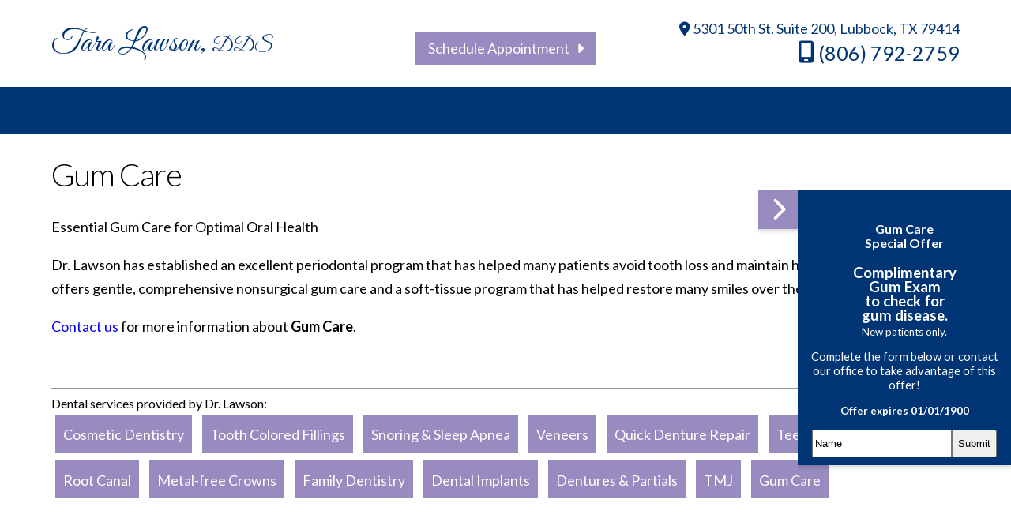

--- FILE ---
content_type: text/html
request_url: https://www.drbradbrooks.com/Lubbock-Dentist-Gum-Care.asp
body_size: 38806
content:


<!DOCTYPE html PUBLIC "-//W3C//DTD XHTML 1.0 Strict//EN" "http://www.w3.org/TR/xhtml1/DTD/xhtml1-strict.dtd">
<html lang="en-us">
<head>
	<title>Lubbock Dentist Gum Care-Dr. Tara Lawson</title>
	<meta name="title" content="Lubbock Dentist Gum Care - Dr. Tara Lawson" />
	<meta http-equiv="X-UA-Compatible" content="IE=edge">
	<meta http-equiv="Content-Type" content="text/html; charset=utf-8" />
	
	<meta name="Description" content="Lubbock Dentist Gum Care :: Advanced cosmetic and family dentistry in a comfortable environment." />
	<meta name="robots" content="index,follow"/>
	<meta name="revisit-after" content="2 days"/>
	<meta name="distribution" content="global"/>
	<meta name="city" content="Lubbock" />
	<meta name="state" content="TX" />
	<meta name="zipcode" content="79414" />
	<meta name="country" content="USA" />
	<meta name="language" content="English" />
	<meta name="rating" content="general" />
	<!--meta name="viewport" content="width=device-width, initial-scale=1, maximum-scale=1, user-scalable=no"/-->
	<meta name="viewport" content="width=device-width, initial-scale=1, maximum-scale=3"/>
	<meta property="og:image" content="/content/branding/images/og-logo.png" />
	<script type="application/ld+json">
{
  "@context": "https://schema.org",
  "@type": "Dentist",
  "name": "Tara Lawson, DDS",
  "image": "https://www.drbradbrooks.com/Content/office-tour/office-pics-013.webp",
  "@id": "https://www.drbradbrooks.com/#Dentist",
  "url": "https://www.drbradbrooks.com/",
  "telephone": "+1-806-792-2759",
  "priceRange": "$$",
  "address": {
    "@type": "PostalAddress",
    "streetAddress": "5301 50th Street, Suite 200",
    "addressLocality": "Lubbock",
    "addressRegion": "TX",
    "postalCode": "79414",
    "addressCountry": "US"
  },
  "geo": {
    "@type": "GeoCoordinates",
    "latitude": 33.5482927,
    "longitude": -101.9242885
  },
  "openingHoursSpecification": {
    "@type": "OpeningHoursSpecification",
    "dayOfWeek": [
      "Monday",
      "Tuesday",
      "Wednesday",
      "Thursday"
    ],
    "opens": "08:00",
    "closes": "17:00"
  },
  "aggregateRating": {
	"@type": "AggregateRating",
	"itemReviewed": "Dental Services",
	"ratingValue": 5.0,
	"reviewCount": 10
},
  "sameAs": [
    "https://www.google.com/maps/place/Brad+Brooks+DDS/@33.5486395,-101.9264557,17z/data=!3m1!4b1!4m2!3m1!1s0x86fe72e6114eb10b:0x48a179a46a065045",
    "https://www.facebook.com/BradBrooksDDS",
    "https://twitter.com/BradBrooksDDS",
    "https://www.youtube.com/channel/UCwVdXX0mQi3EvglTCHD_FyA/feed",
    "https://www.yelp.com/biz/brooks-brad-dds-rn-lubbock"
  ] 
}
</script>
	<link rel="shortcut icon" type="image/x-icon" href="/content/branding/images/favicon.ico" />
	<link rel="apple-touch-icon" sizes="180x180" href="/content/branding/images/apple-touch-icon.webp" />
	<link rel="icon" type="image/png" href="/content/branding/images/icon.webp" sizes="192x192"/>
	<link rel="canonical" href="https://www.drbradbrooks.com/Lubbock-Dentist-Gum-Care.asp" />

	
	<link href="/Go/go.css" rel="stylesheet" type="text/css" />
	
<script src="http://code.jquery.com/jquery-latest.js"></script>
<script type="text/javascript">
(function($) {          
    $(document).ready(function(){                    
        $(window).scroll(function(){                          
            if ($(this).scrollTop() > 600) {
                $('#menu22').fadeIn(500);
            } else {
                $('#menu22').fadeOut(500);
            }
        });
    });
})(jQuery);

// When document is ready...
$(document).ready(function() {
  // Call horizontalNav on the navigations wrapping element
  $('.full-width').horizontalNav({});
});


$(window).load(function(){
     $('.loader').fadeOut();
});
</script>
<script>
    function init() {
        window.addEventListener('scroll', function(e){
            var distanceY = window.pageYOffset || document.documentElement.scrollTop,
                shrinkOn = 200,
                header = document.querySelector(".header-wrapper");
            if (distanceY > shrinkOn) {
                classie.add(header,"smaller");
            } else {
                if (classie.has(header,"smaller")) {
                    classie.remove(header,"smaller");
                }
            }
        });
    }
    window.onload = init();
</script>

<!-- Google tag (gtag.js) --> <script async src="https://www.googletagmanager.com/gtag/js?id=G-81S32QPSFW"></script> <script> window.dataLayer = window.dataLayer || []; function gtag(){dataLayer.push(arguments);} gtag('js', new Date()); gtag('config', 'G-81S32QPSFW'); </script>

</head>

<body >


<link href="/Go/new-patient-offer/css/slide-css.css" rel="stylesheet" type="text/css" /> 


<!--Begin Slide Out-->

<div class="slideOutButton" role="button" aria-roledescription="rotator previous" tabindex="0">
    <div class="emailIcon"><i class="fa fa-chevron-left" tabindex="0" aria-label="Previous" role="button" aria-roledescription="rotator previous"></i></div>
	
	 
		<div class="slideButtonText"><span >New Patient Offer</span></div>
	
</div>

<div class="slideOut out" role="button" aria-roledescription="rotator previous" tabindex="0"><i class="fa fa-chevron-right" tabindex="0" aria-label="Previous" role="button" aria-roledescription="rotator previous" ></i>
    <div class="slideOutHeader">
      <div class="slideButtonText cs">
 		<script>
function clearText(thefield) {
  if (thefield.defaultValue==thefield.value) { thefield.value = "" }
} 
function replaceText(thefield) {
  if (thefield.value=="") { thefield.value = thefield.defaultValue }
}
var ShowRotatorForm=1
			
</script>

<script>
								
	   		if(typeof jQuery == 'undefined'){
        					document.write("<script type='text/javascript' src='//ajax.googleapis.com/ajax/libs/jquery/3.6.3/jquery.min.js'></"+"script>");
  					}
								
</script>

<div style="text-align: center; padding: 5px;"><p style="color: #FFFF99; font-size: 12pt; font-weight: 700;">Gum Care<br />Special Offer</p><p style="color: #ccc; font-size: 14pt; font-weight: 700; margin-bottom: 2px;">Complimentary<br />Gum Exam<br />to check for<br/>gum disease.</p><p style="color: #ccc; font-size: 10pt; font-weight: 500; margin-top: 3px;">New patients only.</p><p style="color: #ccc; font-size: 11pt; font-weight: 500; margin-bottom: 2px;">Complete the form below or contact our office to take advantage of this offer!</p><p style="color: #FFFF99; font-size: 10pt; font-weight: 700;">Offer expires 01/01/1900</p></div><form method='post' id='formrotator1' action='/dws/FormSubmit.asp' onsubmit='return validate_Rform1(this);' ><div Class='Rotator' id='Rotator1'><div style='color:red;'><br></div><div><B></B></div><input class='RotatorName'  aria-label='name' onfocus='OnRotatorField1(this)' onblur='replaceText(this)' value='Name' id='rname' name='rname' size='20'><div id='rtr1_tr1' style='display:none'  ><input type=hidden name='hidrotatorName' id='hidrotatorName' value='Gum Care SO' ><input type=hidden name='hidCurrentPageName' id='hidCurrentPageName' value='Lubbock-Dentist-Gum-Care.asp' ><input type=hidden name='hidsiteid' id='hidsiteid' value='507' ><input type=hidden name='hidMainDomainName' id='hidMainDomainName' value='DrBradBrooks.com' ><input type=hidden name='hidRotatorMagic' id='hidRotatorMagic' value='' ><input type=hidden name='hidVsiteid' id='hidVsiteid' value='0' ><input type=hidden name='hidVsitename' id='hidVsitename' value='' ><input type=hidden name='hidRTIsMultilocation' id='hidRTIsMultilocation' value='N' /><input type=hidden name='hidTimezone' id='hidTimezone' value='Central Standard Time' /><input type=hidden name='hidGIRecaptcha' id='hidGIRecaptcha' value='0' /><input type=hidden name='hidCNum' id='hidCNum' value='1' /><textarea name='hidRotatorContent' id='hidRotatorContent' style='Display:none'><div style="text-align: center; padding: 5px;"><p style="color: #FFFF99; font-size: 12pt; font-weight: 700;">Gum Care<br />Special Offer</p><p style="color: #ccc; font-size: 14pt; font-weight: 700; margin-bottom: 2px;">Complimentary<br />Gum Exam<br />to check for<br/>gum disease.</p><p style="color: #ccc; font-size: 10pt; font-weight: 500; margin-top: 3px;">New patients only.</p><p style="color: #ccc; font-size: 11pt; font-weight: 500; margin-bottom: 2px;">Complete the form below or contact our office to take advantage of this offer!</p><p style="color: #FFFF99; font-size: 10pt; font-weight: 700;">Offer expires 01/01/1900</p></div></textarea><input Class='RotatorEmail'  aria-label='email'  onfocus='clearText(this)' onblur='replaceText(this)' value='E-mail' id='remail' name='remail' size='20'></div><div id='rtr1_tr2' style='display:none' ><input class='RotatorPhone'  aria-label='phone' onfocus='clearText(this)' onblur='replaceText(this)' value='Phone' name='rPhone' id='rPhone' size='20'></div><div id='rtr1_tr3' style='display:none' ><textarea Class='RotatorMessage' onfocus='clearText(this)' onblur='replaceText(this)' name='rMessage' id='rMessage' rows='3' cols='16'>Message</textarea></div><div id='rtr1_tr4' style='display:none' ><div id="Rndcaptcha1"><img style='width:21px; height:32px;' alt="Dental" id="capchacode1" src="//secure.dentalwebsites.com/GetRImageNumber.asp?img=1&rnd=25812.2366298437&imgCode=952"><img style='width:21px; height:32px;' alt="Dental" id="capchacode2" src="//secure.dentalwebsites.com/GetRImageNumber.asp?img=2&rnd=99915.5841338038&imgCode=952"><img style='width:21px; height:32px;' alt="Dental" id="capchacode3" src="//secure.dentalwebsites.com/GetRImageNumber.asp?img=3&rnd=24936.8319661617&imgCode=952"><BR>Please enter code above in the field below.<br><input type='text' name='rCode' id='rCode' size='3' maxlength='3'></div></div><div><input type='submit' class='RotatorFormButton' name='Submit' value='Submit'></div></div></form>		 
		<script >		
		
			function validate_Rform1(pthis)
			{		
		
			 if ("N"=="Y")
		    {
		        if(pthis.RTLocation.value=="")
		        {
		            alert("Please select Location");
		            return false;        
		        }
		    } 
			
			if (pthis.rname.value=="" || pthis.rname.value=="Name")
		    {
		        alert("Please enter name...");
		        return false;
		    }
		    if (pthis.remail.value=="" || pthis.remail.value=="E-mail")
		    {
		        alert("Please enter email...");
		        return false;
		    }   

			
		    if (pthis.rPhone.value=="" || pthis.rPhone.value=="Phone")
		    {
		        alert("Please enter phone...");
		        return false;
		    }   
			
				//if ("Y"=="I" ||"Y"=="U")
				//{ 

					if (pthis.rCode.value=="")
					{   
						alert("Please enter security code...");
						return false;
					} 

					var sendInfo = {
			                rCode:pthis.rCode.value,
			                hidCNum:pthis.hidCNum.value
					};
					var ReturnVal = false
					$.ajax({
						type: "post",
						url: "/dws/CheckCNum.asp",
						data: sendInfo,
						dataType: "text",
						async: false,
						//crossDomain: true,
						success: function (data) {
							if (data == "False")
			                {
                                var sendInfo2 = {
			                    hidCNum:pthis.hidCNum.value
			                };
								ReturnVal = true
								$.ajax({
								  type: "GET",
								  url: "/dws/CaptchaRnd.asp",
								  data: sendInfo2,
								  dataType: "jsonp",
								  contanttype: "application/json",
								  async: false,
								  //crossDomain: true,
								  success: function(data) {											  											
											var responseText=$.trim(data[0].RImageNo1);											  			   					
											var str = '';
											for(var m=1;m<=responseText.length;m++)
											{			    											
												var RRndNum1 = 99999 * Math.random();
												str = str + "<img style='width:21px; height:32px;' id='capchacode"+m+"' src='//secure.dentalwebsites.com/GetRImageNumber.asp?img=" + m + "&amp;rnd=" + RRndNum1 + "&amp;imgCode=" + responseText + "'>"
											}
											str = str+ "<br>Please enter code above in the field below.";
											str = str + "<font size='3' face='Arial'><br><input type='text' size='20' id='rCode' name='rCode'></font>";
											
											document.getElementById('Rndcaptcha1').innerHTML='';
											document.getElementById('Rndcaptcha1').innerHTML= str;
											//document.getElementById("formrotator1").reset();
									 }
								});	
								
							}
						}
					});
					if (ReturnVal)
					{
						alert("You have entered an incorrect code. Please correct.");
						return false;
					}
				//}
			
		    if ("NO"=="YES")
		    {
		        if(pthis.rcmbhearabout.value=="0")
		        {
		            alert("Please select How did you hear about us...");
		            return false;        
		        }
		    } 
			
				return true;
				
									

		}
		
		function OnRotatorField1(thefield)
		{
			
			if (thefield.defaultValue==thefield.value) { thefield.value = "" }
			var i=0;
			var ub = 4;
			
			for (i=1;i<=ub;i++)
			{
			document.getElementById("rtr1_tr"+i).style.display="table-row";
			}	
			if ("NO"=="YES")
		    {
		    	document.getElementById("rtr1_trhearabout").style.display="table-row";
			}
		//alert("HEEE");
		}
		function OnRotatorFieldm(thefield)
		{
			
			if (thefield.defaultValue==thefield.value) { thefield.value = "" }
			var i=0;
			var ub = 4;
			
			for (i=1;i<=ub;i++)
			{
			document.getElementById("rtrm_tr"+i).style.display="table-row";
			}	
			if ("NO"=="YES")
		    {
		    	document.getElementById("rtrm_trhearabout").style.display="table-row";
			}
		//alert("HEEE");
		}
		if (ShowRotatorForm=="0"){
			document.getElementById("Rotator").style.display="none";
		}
		
		</script>
		
       </div>
    </div>
</div>

<script  >

$(document).ready(function(){

var sliderstop;

var ww = $(window).width();
if (ww < 769) {
setTimeout(
function() 
{
$(".slideOutButton").addClass("out").removeClass("in");
$(".slideOut").addClass("in").removeClass("out");
}, 1000);
} else {
sliderstop = setTimeout(
function() 
{
$(".slideOutButton").addClass("out").removeClass("in");
$(".slideOut").addClass("in").removeClass("out");
}, 5000);
}

$(".slideOutHeader").click(function() {
clearTimeout(sliderstop)});

$(".slideOutButton").click(function() {
$(this).addClass("in").removeClass("out");
$(".slideOut").addClass("out").removeClass("in");
});

$('#responsiveheader a[href="#contactus"]').click(function() {
$(this).addClass("in").removeClass("out");
$(".slideOut").addClass("out").removeClass("in");
});

$(".slideOut .fa-chevron-right").click(function() {
$(".slideOut").addClass("in").removeClass("out");
$(".slideOutButton").addClass("out").removeClass("in");
});
});

</script>

<!--End Slide Out-->

<div class="header-div">
<div class="header-wrapper">
   <ul class="header-logo">
    <li><a href="/"><!--img src="/Go/images/logo.webp" alt="#CITY# Dentist"  /-->Tara Lawson, <span id="small">DDS</span></a></li>
  </ul>
 

  <ul class="header-NAP"  >
    <li> <a href="https://www.google.com/maps/place/Brad+Brooks+DDS/@33.548294,-101.924401,17z/data=!3m1!4b1!4m2!3m1!1s0x0:0x48a179a46a065045?hl=en" aria-label="Tara Lawson, DDS&nbsp;Lubbock Map Directions Page" target="_blank"> <i class="fa fa-location-dot" aria-hidden="true"></i> 5301 50th St. Suite 200, Lubbock, TX 79414</a></li>
    <li class="header-phone"> <a href="tel:(806) 792-2759"> <i class="fa fa-mobile-screen" aria-hidden="true" style="font-size:28px; vertical-align:top;"></i> (806) 792-2759</a></li>
    <li><a href="/Lubbock-Dentist-Appointment.asp" class="app-btn" >Schedule Appointment &nbsp; <i class="fa fa-caret-right" aria-hidden="true"></i> </a></li>
    <!-- li> <include virtual="/Go/go-social-box.asp"></li-->
  </ul>
        
</div>
</div>

<div class="main-menu">  
 
<noscript>
<style>.menu-full{visibility:visible;}.fade-in,.fade-up,.fade-left,.fade-right{opacity:1;}</style>
</noscript>
 




   
<div  class=" bs3">
 <div class="header-wrap primary-1-bg">
  <div class="content-curve">
   <div class="content-curve-inner"></div></div>
    <div class="header-wrap-inner">
     <header id="header">
      <div id="mobile-menu" class="nav-mobile-wrap clearfix bg-color-dark">
       <a class="menu-control menu-btn" aria-label="Lubbock Dentist Menu" href="#sidr"><i class="fa fa-bars"></i></a>
       <a class="phone-link menu-btn" aria-label="Lubbock Dentist Phone" href="tel:(806) 792-2759" data-toggle="(806) 792-2759" data-target="(806) 792-2759"><i class="fa fa-phone"></i></a>
        <a class="phone-link menu-btn" target="_blank" href="https://www.google.com/maps/place/Brad+Brooks+DDS/@33.548294,-101.924401,17z/data=!3m1!4b1!4m2!3m1!1s0x0:0x48a179a46a065045?hl=en" aria-label="Tara Lawson, DDS&nbsp;Lubbock Map Directions"    ><i class="fa fa-location-dot"></i></a>
        <br>
        <a href="/Appointment.asp" class="app-btn" >Request Appointment &nbsp; <i class="fa fa-caret-right" aria-hidden="true"></i> </a>

       <!--a class="practice-link text-overflow" href="/">Tara Lawson, DDS</a-->
     </div>


 
<div class="container  ">
 <div class="row">
  <div id="sidr" class="nav-wrap sf-active">
  
 <nav class="menu container  " role="navigation">
    <ul id="nav" class="sf-menu">
	<li><a href="/">Home</a></li>
	<!--li><a  href="/Meet-Lubbock-Dentist.asp">Meet <br> Our Dentists</a></li-->
	<!--li><a  href="/Meet-Lubbock-Dentist-Dr-Brooks.asp">Meet <br> Dr Brooks</a></li-->
	<li><a  href="/Meet-Lubbock-Dentist-Dr-Lawson.asp">Meet <br> Dr Lawson</a></li>
	<li><a  href="/Lubbock-Dental-Team.asp">Our<br> Team</a></li>
	<!--li><a  href="/Lubbock-Dentist-Smile-Gallery.asp">Smile<br> Gallery</a></li-->
	<li><a  href="/Lubbock-Dental-Services.asp" aria-haspopup="true" aria-expanded="true">Our <br>Services</a><ul class="children menu-services" style="text-align:left">
	<div class="back-div">
		<li><a href="/Lubbock-Cosmetic-Dentistry.asp">Cosmetic Dentistry</a></li>
		<li><a href="/Lubbock-Dentist-Tooth-Colored-Fillings.asp">Tooth Colored Fillings</a></li>
		<li><a href="/Lubbock-Sleep-Apnea.asp">Snoring &amp; Sleep Apnea</a></li>
		<!--li><a href="/Lubbock-Dentist-Night-Grinding.asp">Night Grinding</a></li-->
		<li><a href="/Lubbock-Dentist-Porcelain-Veneers.asp">Veneers</a></li>
		<li><a href="/Lubbock-Dentist-Denture.asp">Quick Denture Repair</a></li>
		<li><a href="/Lubbock-Teeth-Whitening.asp">Teeth Whitening</a></li>
		<li><a href="/Lubbock-Dentist-Root-Canal-Treatment.asp">Root Canal</a></li>
		<li><a href="/Lubbock-Dentist-Metal-Free-Crowns.asp">Metal-free Crowns</a></li>
		<li><a href="/Lubbock-Dentist-Family-Dentistry.asp">Family Dentistry</a></li>
		<li><a href="/Lubbock-Dental-Implants.asp">Dental Implants</a></li>
		<li><a href="/Lubbock-Dentist-Dentures-Partials.asp">Dentures &amp; Partials</a></li>
		<li><a href="/Lubbock-Dentist-TMJ.asp">TMJ</a></li>
		<li><a href="/Lubbock-Dentist-Gum-Care.asp">Gum Care</a></li>
	</div>
</ul>



<!--div class="serv-container">
<table style="width: 95%; margin: auto;">
  <tr>
    <td><div class="serv"><a href="/Lubbock-Cosmetic-Dentistry.asp">Cosmetic Dentistry</a></div></td>
    <td><div class="serv"><a href="/Lubbock-Dentist-Denture.asp">Quick Denture Repair</a></div></td>
    <td><div class="serv"><a href="/Lubbock-Dental-Implants.asp">Dental Implants</a></div></td>
  </tr>
  <tr>
    <td><div class="serv"><a href="/Lubbock-Dentist-Tooth-Colored-Fillings.asp">Tooth Colored Fillings</a></div></td>
    <td><div class="serv"><a href="/Lubbock-Teeth-Whitening.asp">Teeth Whitening</a></div></td>
    <td><div class="serv"><a href="/Lubbock-Dentist-Dentures-Partials.asp">Dentures &amp; Partials</a></div></td>
  </tr>
  <tr>
    <td><div class="serv"><a href="/Lubbock-Sleep-Apnea.asp">Snoring &amp; Sleep Apnea</a></div></td>
    <td><div class="serv"><a href="/Lubbock-Dentist-Root-Canal-Treatment.asp">Root Canal</a></div></td>
    <td><div class="serv"><a href="/Lubbock-Dentist-TMJ.asp">TMJ</a></div></td>
  </tr>
  <tr>
    <td><div class="serv"><a href="/Lubbock-Dentist-Night-Grinding.asp">Night Grinding</a></div></td>
    <td><div class="serv"><a href="/Lubbock-Dentist-Metal-Free-Crowns.asp">Metal-free Crowns</a></div></td>
    <td><div class="serv"><a href="/Lubbock-Dentist-Gum-Care.asp">Gum Care</a></div></td>
  </tr>
  <tr>
    <td>
        <div class="serv"><a href="/Lubbock-Dentist-Porcelain-Veneers.asp">Veneers</a></div></td>
    <td><div class="serv"><a href="/Lubbock-Dentist-Family-Dentistry.asp">Family Dentistry</a></div></td>
    <td>&nbsp;</td>
  </tr>
</table>
</div--></li>
	<li><a  href="/Lubbock-Dentist-Finance-Options.asp">Finance<br> Options</a></li>
	<!--li><a  href="/Dental-Patient-Forms-Lubbock-TX.asp">Patient<br> Forms</a></li-->
	<!--li><a  href="/Lubbock-Dentist-Hours-Location.asp">Hours<br> &amp; Map</a></li-->
	<li><a  href="/Contact-Lubbock-Dentist.asp">Contact<br> Us</a></li>
</ul> 
 

</nav>

 
</div> 

</div></div></header></div></div></div>
									 
        
 
    </div>


  
 
 <div class="content-wrapper clearfix" >
  <div class="content-main">
    <h1>Gum Care</h1>
    <p>

<p>Essential Gum Care for Optimal Oral Health</p>

<p>Dr. Lawson has established an excellent periodontal program that has helped many patients avoid tooth loss and maintain healthier bone levels. He offers gentle, comprehensive nonsurgical gum care and a soft-tissue program that has helped restore many smiles over the years.</p>

<p><a href="/Contact-Lubbock-Dentist.asp">Contact us</a> for more information about <strong>Gum Care</strong>.</p>
<p>&nbsp;</p>
<hr class="t-3">
<div class="serv-txt">Dental services provided by Dr. Lawson:</div>
<ul class="children menu-services" style="text-align:left">
		<li><a href="/Lubbock-Cosmetic-Dentistry.asp">Cosmetic Dentistry</a></li>
		<li><a href="/Lubbock-Dentist-Tooth-Colored-Fillings.asp">Tooth Colored Fillings</a></li>
		<li><a href="/Lubbock-Sleep-Apnea.asp">Snoring &amp; Sleep Apnea</a></li>
		<!--li><a href="/Lubbock-Dentist-Night-Grinding.asp">Night Grinding</a></li-->
		<li><a href="/Lubbock-Dentist-Porcelain-Veneers.asp">Veneers</a></li>
 
		<li><a href="/Lubbock-Dentist-Denture.asp">Quick Denture Repair</a></li>
		<li><a href="/Lubbock-Teeth-Whitening.asp">Teeth Whitening</a></li>
		<li><a href="/Lubbock-Dentist-Root-Canal-Treatment.asp">Root Canal</a></li>
		<li><a href="/Lubbock-Dentist-Metal-Free-Crowns.asp">Metal-free Crowns</a></li>
		<li><a href="/Lubbock-Dentist-Family-Dentistry.asp">Family Dentistry</a></li>
 
		<li><a href="/Lubbock-Dental-Implants.asp">Dental Implants</a></li>
		<li><a href="/Lubbock-Dentist-Dentures-Partials.asp">Dentures &amp; Partials</a></li>
		<li><a href="/Lubbock-Dentist-TMJ.asp">TMJ</a></li>
		<li><a href="/Lubbock-Dentist-Gum-Care.asp">Gum Care</a></li>
	</ul>



<!--div class="serv-container">
<table style="width: 95%; margin: auto;">
  <tr>
    <td><div class="serv"><a href="/Lubbock-Cosmetic-Dentistry.asp">Cosmetic Dentistry</a></div></td>
    <td><div class="serv"><a href="/Lubbock-Dentist-Denture.asp">Quick Denture Repair</a></div></td>
    <td><div class="serv"><a href="/Lubbock-Dental-Implants.asp">Dental Implants</a></div></td>
  </tr>
  <tr>
    <td><div class="serv"><a href="/Lubbock-Dentist-Tooth-Colored-Fillings.asp">Tooth Colored Fillings</a></div></td>
    <td><div class="serv"><a href="/Lubbock-Teeth-Whitening.asp">Teeth Whitening</a></div></td>
    <td><div class="serv"><a href="/Lubbock-Dentist-Dentures-Partials.asp">Dentures &amp; Partials</a></div></td>
  </tr>
  <tr>
    <td><div class="serv"><a href="/Lubbock-Sleep-Apnea.asp">Snoring &amp; Sleep Apnea</a></div></td>
    <td><div class="serv"><a href="/Lubbock-Dentist-Root-Canal-Treatment.asp">Root Canal</a></div></td>
    <td><div class="serv"><a href="/Lubbock-Dentist-TMJ.asp">TMJ</a></div></td>
  </tr>
  <tr>
    <td><div class="serv"><a href="/Lubbock-Dentist-Night-Grinding.asp">Night Grinding</a></div></td>
    <td><div class="serv"><a href="/Lubbock-Dentist-Metal-Free-Crowns.asp">Metal-free Crowns</a></div></td>
    <td><div class="serv"><a href="/Lubbock-Dentist-Gum-Care.asp">Gum Care</a></div></td>
  </tr>
  <tr>
    <td>
        <div class="serv"><a href="/Lubbock-Dentist-Porcelain-Veneers.asp">Veneers</a></div></td>
    <td><div class="serv"><a href="/Lubbock-Dentist-Family-Dentistry.asp">Family Dentistry</a></div></td>
    <td>&nbsp;</td>
  </tr>
</table>
</div-->
<p>&nbsp;</p></p>
  </div>
  
</div>

<div class="logo-wrapper"  >
	<ul class="logo-NAP">
		<li><a target="_blank" href="//www.mouthhealthy.org/en/" aria-label="ADA Mouth Healthy Patient Education Page" style="font-size: 10pt; text-decoration: none; font-weight: 500;">
		<img alt="ADA Mouth Healthy Patient Education" src="Content/images/ADA-Mouth-Healthy-logo.webp" style="width: 152px; height: 106px; border-width: 0px;"><br>ADA Dental Education</a></li>
		<li> <img src="/Go/images/ada-logo.webp" alt="#CITY# Dentist" style="width:100%; max-width:230px; height:100%;"/></li>
		<li> <img src="/Go/images/TDAlogo.webp" alt="#CITY# Dentist"  style="width:100%; max-width:200px; height:100%;"/></li>
	</ul>
</div>

<div class="review-box" aria-label="Brad Brooks, DDS Review" role="img">
	<div style="background:rgba(0,0,0,0.7); padding:30px 0;">
		<div>
			<iframe src="https://reviews.dentalwebsites.com/dws/type/ftwidget?sid=507" title="Brad Brooks, DDS Review" style="width:100%; height:350px;"  frameborder="0" ></iframe>
		</div>
	</div>
</div>


<div class="footer-2">
		<div class="footer-2-hour">
			<div class="footer-2-hour-div">
			<p><i class="fa fa-clock" aria-hidden="true"></i> Office Hours:</p>
			<ul>
				<li><span>Monday</span> 8:00am - 5:00pm</li>
				<li><span>Tuesday </span> 8:00am - 5:00pm</li>
				<li><span>Wednesday</span> 8:00am - 5:00pm</li>
				<li><span>Thursday</span> 8:00am - 5:00pm</li>
				<li> Noon Appointments Available </li>
			</ul>
		<p class="footer-2-footer-call"><i class="fa fa-mobile-screen" aria-hidden="true"></i> <a href="tel:(806) 792-2759">(806) 792-2759</a></p>
	</div>
		</div>
		

<div class="footer-2-office-div">
     <div class="footer-2-office-img-new"> 
     	<a href="/Office-Tour-Lubbock-Dentist.asp" style="text-decoration:none;"><span>Office Tour</span></a><br>
     	<a href="/Refer-a-Friend.asp" style="text-decoration:none;"><span>Refer a Friend </span></a><br>
     </div>
    </div>
		
		
		
	<div class="footer-2-map">
	<iframe src="https://www.google.com/maps/embed?pb=!1m14!1m8!1m3!1d6650.364950072572!2d-101.924267!3d33.548635!3m2!1i1024!2i768!4f13.1!3m3!1m2!1s0x0%3A0x48a179a46a065045!2sBrad%20Brooks%20DDS!5e0!3m2!1sen!2sin!4v1580195524255!5m2!1sen!2sin" title="Brad Brooks, DDS Google Map" frameborder="0" style="width:100%; height:413px; display:block; "  allowfullscreen></iframe>
		</div>
		
</div>



<footer>
    
	<a href="https://www.google.com/maps/place/Brad+Brooks+DDS/@33.5486395,-101.9264557,17z/data=!3m1!4b1!4m2!3m1!1s0x86fe72e6114eb10b:0x48a179a46a065045" aria-label="Google Profile Page" target="_blank" class="social-box google-bg"><i class="fa-brands fa-google"></i></a> 

<a href="https://www.facebook.com/BradBrooksDDS" aria-label="Facebook Page" target="_blank" class="social-box facebook-bg"><i class="fa-brands fa-facebook"></i></a> 

<a href="https://twitter.com/BradBrooksDDS" aria-label="X Page" target="_blank" class="social-box twitter-bg"><i class="fa-brands fa-x-twitter"></i></a> 

<a href="https://www.youtube.com/channel/UCwVdXX0mQi3EvglTCHD_FyA/feed" aria-label="Youtube Page" target="_blank" class="social-box youtube-bg"><i class="fa-brands fa-youtube"></i></a>

<a href="//www.yelp.com/biz/brooks-brad-dds-rn-lubbock" aria-label="Yelp Page" class="social-box yelp-bg"><i class="fa-brands fa-yelp"></i></a>

 
 

<p style="text-align:center;"><a href="/DwsCommon/Accessibility-Statement.asp" style="color:#fff;"> Accessibility Statement</a> </p>

<p class="h-card"><a class="p-org u-url" href="//www.drbradbrooks.com" style="color: #fff; font-size: 11pt; font-weight: 500; text-decoration: none;">Lubbock Dentist</a> &bull; <span class="p-name" rel="me" style="color: #fff; font-size: 11pt; font-weight: 500;">Tara Lawson</span>, <span class="p-honorific-suffix" style="color: #fff; font-size: 11pt; font-weight: 500;">DDS</span> &bull; <span class="p-street-address" style="color: #fff; font-size: 11pt; font-weight: 500;">5301 50th Street</span>, <span class="p-extended-address" style="color: #fff; font-size: 11pt; font-weight: 500;">Suite 200</span> &bull; <span class="p-locality" style="color: #fff; font-size: 11pt; font-weight: 500;">Lubbock</span>, <span class="p-region" style="color: #fff; font-size: 11pt; font-weight: 500;">Texas</span> <span class="p-postal-code" style="color: #fff; font-size: 11pt; font-weight: 500;">79414</span> &bull; <span class="tel" style="color: #fff; font-size: 11pt; font-weight: 500;">806-792-2759</span></p>
	<span class="copyright"><!--h5>Lubbock Dentist &bull; Tara Lawson, DDS &bull;  &bull; Lubbock, TX&nbsp;79414 &bull; (806) 792-2759</h5-->  &copy; 2026 <a href="http://www.dentalwebsites.com" target="_blank" >DentalWebsites.com</a> (Advanced Web Systems LLC), All rights reserved.</span>
</footer> 
<!-- start number replacer -->
<script type="text/javascript"><!--
vs_account_id      = "xxx-xxx-xxx-xxx";
//--></script>
<script type="text/javascript" src="https://rw1.marchex.io/euinc/number-changer.js">
</script>
<!-- end ad widget --><script src="https://ajax.googleapis.com/ajax/libs/jquery/2.1.4/jquery.min.js"></script> 
<script>
var _userway_config = {
// uncomment the following line to override default position
 position: 5,
// uncomment the following line to override default language (e.g., fr, de, es, he, nl, etc.)
// language: 'en',
// uncomment the following line to override color set via widget
// color: '#053e67', 
account: 'WmCveS5ana'
};
</script>
<script  src="https://cdn.userway.org/widget.js"></script>
<!-- <link href="https://cdnjs.cloudflare.com/ajax/libs/font-awesome/4.7.0/css/font-awesome.min.css" media="all" rel="stylesheet" type="text/css" /> -->

<link href="https://cdnjs.cloudflare.com/ajax/libs/font-awesome/6.6.0/css/all.min.css" media="all" rel="stylesheet" type="text/css" />
</body>

<script>var dentalwebsites_root_domain="#",dentalwebsites_theme_url="/",dentalwebsites_commons="/",bannerImgWidth=1086,bannerImgHeight=417,bannerCaptions=1,availableLanguages=["en","es"],t_jp={"lang":"en"}</script>

 

<!-- <script src='/dws/smart/js/nav/jvs.js'   ></script> -->



	
	<script src='/dws/smart/js/nav/dental-new.js' ></script>
	<script src='/dws/smart/js/nav/jvs.js'   ></script>

<script>!function(e,t){"function"==typeof define&&define.amd?define([],t):"object"==typeof exports?module.exports=t():e.salvattore=t()}(this,function(){/*! matchMedia() polyfill - Test a CSS media type/query in JS. Authors & copyright (c) 2012: Scott Jehl, Paul Irish, Nicholas Zakas, David Knight. Dual MIT/BSD license */
window.matchMedia||(window.matchMedia=function(){"use strict";var e=window.styleMedia||window.media;if(!e){var t=document.createElement("style"),n=document.getElementsByTagName("script")[0],r=null;t.type="text/css",t.id="matchmediajs-test",n.parentNode.insertBefore(t,n),r="getComputedStyle"in window&&window.getComputedStyle(t,null)||t.currentStyle,e={matchMedium:function(e){var n="@media "+e+"{ #matchmediajs-test { width: 1px; } }";return t.styleSheet?t.styleSheet.cssText=n:t.textContent=n,"1px"===r.width}}}return function(t){return{matches:e.matchMedium(t||"all"),media:t||"all"}}}()),/*! matchMedia() polyfill addListener/removeListener extension. Author & copyright (c) 2012: Scott Jehl. Dual MIT/BSD license */
function(){"use strict";if(window.matchMedia&&window.matchMedia("all").addListener)return!1;var e=window.matchMedia,t=e("only all").matches,n=!1,r=0,a=[],i=function(t){clearTimeout(r),r=setTimeout(function(){for(var t=0,n=a.length;n>t;t++){var r=a[t].mql,i=a[t].listeners||[],o=e(r.media).matches;if(o!==r.matches){r.matches=o;for(var c=0,l=i.length;l>c;c++)i[c].call(window,r)}}},30)};window.matchMedia=function(r){var o=e(r),c=[],l=0;return o.addListener=function(e){t&&(n||(n=!0,window.addEventListener("resize",i,!0)),0===l&&(l=a.push({mql:o,listeners:c})),c.push(e))},o.removeListener=function(e){for(var t=0,n=c.length;n>t;t++)c[t]===e&&c.splice(t,1)},o}}(),function(){"use strict";for(var e=0,t=["ms","moz","webkit","o"],n=0;n<t.length&&!window.requestAnimationFrame;++n)window.requestAnimationFrame=window[t[n]+"RequestAnimationFrame"],window.cancelAnimationFrame=window[t[n]+"CancelAnimationFrame"]||window[t[n]+"CancelRequestAnimationFrame"];window.requestAnimationFrame||(window.requestAnimationFrame=function(t,n){var r=(new Date).getTime(),a=Math.max(0,16-(r-e)),i=window.setTimeout(function(){t(r+a)},a);return e=r+a,i}),window.cancelAnimationFrame||(window.cancelAnimationFrame=function(e){clearTimeout(e)})}(),"function"!=typeof window.CustomEvent&&!function(){"use strict";function e(e,t){t=t||{bubbles:!1,cancelable:!1,detail:void 0};var n=document.createEvent("CustomEvent");return n.initCustomEvent(e,t.bubbles,t.cancelable,t.detail),n}e.prototype=window.Event.prototype,window.CustomEvent=e}();var e=function(e,t,n){"use strict";var r={},a=[],i=[],o=[],c=function(e,t,n){e.dataset?e.dataset[t]=n:e.setAttribute("data-"+t,n)};return r.obtainGridSettings=function(t){var n=e.getComputedStyle(t,":before"),r=n.getPropertyValue("content").slice(1,-1),a=r.match(/^\s*(\d+)(?:\s?\.(.+))?\s*$/),i=1,o=[];return a?(i=a[1],o=a[2],o=o?o.split("."):["column"]):(a=r.match(/^\s*\.(.+)\s+(\d+)\s*$/),a&&(o=a[1],i=a[2],i&&(i=i.split(".")))),{numberOfColumns:i,columnClasses:o}},r.addColumns=function(e,n){for(var a,i=r.obtainGridSettings(e),o=i.numberOfColumns,l=i.columnClasses,s=new Array(+o),u=t.createDocumentFragment(),d=o;0!==d--;)a="[data-columns] > *:nth-child("+o+"n-"+d+")",s.push(n.querySelectorAll(a));s.forEach(function(e){var n=t.createElement("div"),r=t.createDocumentFragment();n.className=l.join(" "),Array.prototype.forEach.call(e,function(e){r.appendChild(e)}),n.appendChild(r),u.appendChild(n)}),e.appendChild(u),c(e,"columns",o)},r.removeColumns=function(n){var r=t.createRange();r.selectNodeContents(n);var a=Array.prototype.filter.call(r.extractContents().childNodes,function(t){return t instanceof e.HTMLElement}),i=a.length,o=a[0].childNodes.length,l=new Array(o*i);Array.prototype.forEach.call(a,function(e,t){Array.prototype.forEach.call(e.children,function(e,n){l[n*i+t]=e})});var s=t.createElement("div");return c(s,"columns",0),l.filter(function(e){return!!e}).forEach(function(e){s.appendChild(e)}),s},r.recreateColumns=function(t){e.requestAnimationFrame(function(){r.addColumns(t,r.removeColumns(t));var e=new CustomEvent("columnsChange");t.dispatchEvent(e)})},r.mediaQueryChange=function(e){e.matches&&Array.prototype.forEach.call(a,r.recreateColumns)},r.getCSSRules=function(e){var t;try{t=e.sheet.cssRules||e.sheet.rules}catch(n){return[]}return t||[]},r.getStylesheets=function(){var e=Array.prototype.slice.call(t.querySelectorAll("style"));return e.forEach(function(t,n){"text/css"!==t.type&&""!==t.type&&e.splice(n,1)}),Array.prototype.concat.call(e,Array.prototype.slice.call(t.querySelectorAll("link[rel='stylesheet']")))},r.mediaRuleHasColumnsSelector=function(e){var t,n;try{t=e.length}catch(r){t=0}for(;t--;)if(n=e[t],n.selectorText&&n.selectorText.match(/\[data-columns\](.*)::?before$/))return!0;return!1},r.scanMediaQueries=function(){var t=[];if(e.matchMedia){r.getStylesheets().forEach(function(e){Array.prototype.forEach.call(r.getCSSRules(e),function(e){try{e.media&&e.cssRules&&r.mediaRuleHasColumnsSelector(e.cssRules)&&t.push(e)}catch(n){}})});var n=i.filter(function(e){return-1===t.indexOf(e)});o.filter(function(e){return-1!==n.indexOf(e.rule)}).forEach(function(e){e.mql.removeListener(r.mediaQueryChange)}),o=o.filter(function(e){return-1===n.indexOf(e.rule)}),t.filter(function(e){return-1==i.indexOf(e)}).forEach(function(t){var n=e.matchMedia(t.media.mediaText);n.addListener(r.mediaQueryChange),o.push({rule:t,mql:n})}),i.length=0,i=t}},r.rescanMediaQueries=function(){r.scanMediaQueries(),Array.prototype.forEach.call(a,r.recreateColumns)},r.nextElementColumnIndex=function(e,t){var n,r,a,i=e.children,o=i.length,c=0,l=0;for(a=0;o>a;a++)n=i[a],r=n.children.length+(t[a].children||t[a].childNodes).length,0===c&&(c=r),c>r&&(l=a,c=r);return l},r.createFragmentsList=function(e){for(var n=new Array(e),r=0;r!==e;)n[r]=t.createDocumentFragment(),r++;return n},r.appendElements=function(e,t){var n=e.children,a=n.length,i=r.createFragmentsList(a);Array.prototype.forEach.call(t,function(t){var n=r.nextElementColumnIndex(e,i);i[n].appendChild(t)}),Array.prototype.forEach.call(n,function(e,t){e.appendChild(i[t])})},r.prependElements=function(e,n){var a=e.children,i=a.length,o=r.createFragmentsList(i),c=i-1;n.forEach(function(e){var t=o[c];t.insertBefore(e,t.firstChild),0===c?c=i-1:c--}),Array.prototype.forEach.call(a,function(e,t){e.insertBefore(o[t],e.firstChild)});for(var l=t.createDocumentFragment(),s=n.length%i;0!==s--;)l.appendChild(e.lastChild);e.insertBefore(l,e.firstChild)},r.registerGrid=function(n){if("none"!==e.getComputedStyle(n).display){var i=t.createRange();i.selectNodeContents(n);var o=t.createElement("div");o.appendChild(i.extractContents()),c(o,"columns",0),r.addColumns(n,o),a.push(n)}},r.init=function(){var e=t.createElement("style");e.innerHTML="[data-columns]::before{display:block;visibility:hidden;position:absolute;font-size:1px;}",t.head.appendChild(e);var n=t.querySelectorAll("[data-columns]");Array.prototype.forEach.call(n,r.registerGrid),r.scanMediaQueries()},r.init(),{appendElements:r.appendElements,prependElements:r.prependElements,registerGrid:r.registerGrid,recreateColumns:r.recreateColumns,rescanMediaQueries:r.rescanMediaQueries,init:r.init,append_elements:r.appendElements,prepend_elements:r.prependElements,register_grid:r.registerGrid,recreate_columns:r.recreateColumns,rescan_media_queries:r.rescanMediaQueries}}(window,window.document);return e});</script>

	
<!-- when page ready show popup -->
<script>
	$(document).ready(function(){
		$("#myModal").modal('show');
	});
</script>


<script language="JavaScript" type="text/javascript">

</script>


</html>

--- FILE ---
content_type: text/html; charset=utf-8
request_url: https://reviews.dentalwebsites.com/dws/type/ftwidget?sid=507
body_size: 3994
content:


<!DOCTYPE html>

<html>
<head>
    <meta name="viewport" content="width=device-width" />
    <style>
        body {
            margin: 0 !important;
        }
    </style>
    
</head>
<body>
    <div>
<link rel="stylesheet" type="text/css" async="" href="//maxcdn.bootstrapcdn.com/font-awesome/4.7.0/css/font-awesome.min.css">
<link href="/Content/widget/company-logo-center.css" rel="stylesheet" />

<style>
     @import url('https://fonts.googleapis.com/css?family=Lato:400,400i,700,700i,900,900i'); body { font-family:Lato, sans-serif, Open Sans;} .left-comma { position:absolute; left:-50px; top:-25px;} .right-comma { position:absolute; right:-50px;} .new-main-review-box { padding:20px 0 0 0; width:100%; display:inline-block; text-align:center; position:relative;} .new-review-div { width: 100%; max-width: 850px; margin: 0 auto; position:relative; } .review-text { font-size: 28px; color: #fff; letter-spacing: 1px; z-index: 9; font-weight:400; position: relative; } .read-more-title > a { font-size: 28px; font-weight: bold; color: #fff; } .review-text > sup { font-size: 48px; color: #fff; } .left-aero-new { background:rgba(0,0,0,0.1); text-decoration: none; display: block; width: 50px; height: 50px; margin: -20px 0 0; position: absolute; top: 40%; z-index: 10; overflow: hidden; cursor: pointer; color: rgba(0, 0, 0, 0.8); -webkit-transition: all 0.3s ease-in-out; -moz-transition: all 0.3s ease-in-out; -ms-transition: all 0.3s ease-in-out; -o-transition: all 0.3s ease-in-out; transition: all 0.3s ease-in-out; border-radius:50px; text-align:center; left:20%; } .left-aero-new .fa {color: #ccc; font-size: 32px; vertical-align: middle; margin-top: 8px; margin-left:-2px; font-weight: bold; } .left-aero-new:hover { background:rgba(0,0,0,0.5); } .left-aero-new:hover .fa {color: #000;} .right-aero-new { background:rgba(0,0,0,0.1); text-decoration: none; display: block; width: 50px; height: 50px; margin: -20px 0 0; position: absolute; top: 40%; z-index: 10; overflow: hidden; cursor: pointer; color: rgba(0, 0, 0, 0.8); -webkit-transition: all 0.3s ease-in-out; -moz-transition: all 0.3s ease-in-out; -ms-transition: all 0.3s ease-in-out; -o-transition: all 0.3s ease-in-out; transition: all 0.3s ease-in-out; border-radius:50px; text-align:center; right:20%; } .right-aero-new .fa {color: #ccc; font-size: 32px; vertical-align: middle; margin-top: 8px; margin-left:-2px; font-weight: bold; } .right-aero-new:hover { background:rgba(0,0,0,0.5); } .right-aero-new:hover .fa {color: #000;} .more {color: #fff;} @media screen and (max-width: 1400px) { .left-aero-new { left:40px } .right-aero-new { right:40px; } } @media screen and (max-width: 1024px) { .review-text > sup { font-size:36px; } .new-review-div { max-width:100%; width:80%; } .review-text { font-size:24px; } .read-more-title > a { font-size:26px; } } @media screen and (max-width: 860px) { .review-text > sup { font-size:28px; } .review-text { font-size:20px; } .read-more-title > a { font-size:24px; } } @media screen and (max-width: 759px) { .review-text > sup { font-size:20px; } .review-text { font-size:18px; } .read-more-title > a { font-size:19px; } .new-review-div { max-width:100%; width:60%; } } .more {color: #fff;;
</style>

<div class="new-main-review-box" id="allReviews" itemscope itemtype="https://schema.org/Review">
    <div itemprop="itemReviewed" itemscope itemtype="https://schema.org/LocalBusiness" style="display:none">
        <img itemprop="image" src="https://drbradbrooks.com/content/branding/images/website-logo.webp" alt="DrBrooks" />
        <span itemprop="name">DrBrooks</span>
        <span itemprop="priceRange">$$</span>
    </div>
        <div style="display:none;" class="new-review-div bfRotatingWidgetReviewWrapper" data-icon="{">
            <h3 class="review-text" id="allReviews">
                    <sup class="left-comma"><i class="fa fa-quote-left" aria-hidden="true"></i></sup>
                        <span>Excellent</span>
                    <sup class="right-comma"> <i class="fa fa-quote-right" aria-hidden="true"></i></sup>
                <br /><br />Steve Stephens
                <span style="color:#ffb500;">
                            <i class="fa fa-star"></i> <i class="fa fa-star"></i> <i class="fa fa-star"></i> <i class="fa fa-star"></i> <i class="fa fa-star"></i>
                </span>
                    <span>(5/5)</span>
                <span style="display: inline-block; margin-top: 0;" class="sprite-icon google" title="Google"></span>
            </h3>
        </div>
        <span itemprop="reviewBody" style="display:none">Excellent</span>
        <span itemprop="reviewRating" itemscope itemtype="https://schema.org/Rating" style="display:none">
            <span itemprop="ratingValue">5.0</span>
        </span>
        <span itemprop="author" itemscope itemtype="https://schema.org/Person" style="display:none">
            <span itemprop="name">Steve Stephens</span>
        </span>
        <div itemprop="publisher" itemscope itemtype="https://schema.org/Organization" style="display:none">
            <meta itemprop="name" content="Google">
        </div>
        <div style="display:none;" class="new-review-div bfRotatingWidgetReviewWrapper" data-icon="{">
            <h3 class="review-text" id="allReviews">
                    <sup class="left-comma"><i class="fa fa-quote-left" aria-hidden="true"></i></sup>
                        <span>Excellent</span>
                    <sup class="right-comma"> <i class="fa fa-quote-right" aria-hidden="true"></i></sup>
                <br /><br />Steve Stephens
                <span style="color:#ffb500;">
                            <i class="fa fa-star"></i> <i class="fa fa-star"></i> <i class="fa fa-star"></i> <i class="fa fa-star"></i> <i class="fa fa-star"></i>
                </span>
                    <span>(5/5)</span>
                <span style="display: inline-block; margin-top: 0;" class="sprite-icon google" title="Google"></span>
            </h3>
        </div>
        <span itemprop="reviewBody" style="display:none">Excellent</span>
        <span itemprop="reviewRating" itemscope itemtype="https://schema.org/Rating" style="display:none">
            <span itemprop="ratingValue">5.0</span>
        </span>
        <span itemprop="author" itemscope itemtype="https://schema.org/Person" style="display:none">
            <span itemprop="name">Steve Stephens</span>
        </span>
        <div itemprop="publisher" itemscope itemtype="https://schema.org/Organization" style="display:none">
            <meta itemprop="name" content="Google">
        </div>
        <div style="display:none;" class="new-review-div bfRotatingWidgetReviewWrapper" data-icon="{">
            <h3 class="review-text" id="allReviews">
                    <sup class="left-comma"><i class="fa fa-quote-left" aria-hidden="true"></i></sup>
                        <span>Very clean and professional. Overall was a pleasant experience. Very happy with the outcome of my crown that was placed.</span>
                    <sup class="right-comma"> <i class="fa fa-quote-right" aria-hidden="true"></i></sup>
                <br /><br />Daniel Dalager
                <span style="color:#ffb500;">
                            <i class="fa fa-star"></i> <i class="fa fa-star"></i> <i class="fa fa-star"></i> <i class="fa fa-star"></i> <i class="fa fa-star"></i>
                </span>
                    <span>(5/5)</span>
                <span style="display: inline-block; margin-top: 0;" class="sprite-icon google" title="Google"></span>
            </h3>
        </div>
        <span itemprop="reviewBody" style="display:none">Very clean and professional. Overall was a pleasant experience. Very happy with the outcome of my crown that was placed.</span>
        <span itemprop="reviewRating" itemscope itemtype="https://schema.org/Rating" style="display:none">
            <span itemprop="ratingValue">5.0</span>
        </span>
        <span itemprop="author" itemscope itemtype="https://schema.org/Person" style="display:none">
            <span itemprop="name">Daniel Dalager</span>
        </span>
        <div itemprop="publisher" itemscope itemtype="https://schema.org/Organization" style="display:none">
            <meta itemprop="name" content="Google">
        </div>
        <div style="display:none;" class="new-review-div bfRotatingWidgetReviewWrapper" data-icon="{">
            <h3 class="review-text" id="allReviews">
                    <sup class="left-comma"><i class="fa fa-quote-left" aria-hidden="true"></i></sup>
                        <span>Great people in all areas and Dr Tara is fantastic, they turned me back to my day really fast</span>
                    <sup class="right-comma"> <i class="fa fa-quote-right" aria-hidden="true"></i></sup>
                <br /><br />Marty Martin
                <span style="color:#ffb500;">
                            <i class="fa fa-star"></i> <i class="fa fa-star"></i> <i class="fa fa-star"></i> <i class="fa fa-star"></i> <i class="fa fa-star"></i>
                </span>
                    <span>(5/5)</span>
                <span style="display: inline-block; margin-top: 0;" class="sprite-icon google" title="Google"></span>
            </h3>
        </div>
        <span itemprop="reviewBody" style="display:none">Great people in all areas and Dr Tara is fantastic, they turned me back to my day really fast</span>
        <span itemprop="reviewRating" itemscope itemtype="https://schema.org/Rating" style="display:none">
            <span itemprop="ratingValue">5.0</span>
        </span>
        <span itemprop="author" itemscope itemtype="https://schema.org/Person" style="display:none">
            <span itemprop="name">Marty Martin</span>
        </span>
        <div itemprop="publisher" itemscope itemtype="https://schema.org/Organization" style="display:none">
            <meta itemprop="name" content="Google">
        </div>
        <div style="display:none;" class="new-review-div bfRotatingWidgetReviewWrapper" data-icon="{">
            <h3 class="review-text" id="allReviews">
                    <sup class="left-comma"><i class="fa fa-quote-left" aria-hidden="true"></i></sup>
                        <span>These guys at Dr. Tara Lawson DDS, Emma, and Justine  are just awesome !! Aways smiling and happy & most important honest, fast, they tell you everything upfront great place !! Highly recommend  !!!!!</span>
                    <sup class="right-comma"> <i class="fa fa-quote-right" aria-hidden="true"></i></sup>
                <br /><br />Eric Sims
                <span style="color:#ffb500;">
                            <i class="fa fa-star"></i> <i class="fa fa-star"></i> <i class="fa fa-star"></i> <i class="fa fa-star"></i> <i class="fa fa-star"></i>
                </span>
                    <span>(5/5)</span>
                <span style="display: inline-block; margin-top: 0;" class="sprite-icon google" title="Google"></span>
            </h3>
        </div>
        <span itemprop="reviewBody" style="display:none">These guys at Dr. Tara Lawson DDS, Emma, and Justine  are just awesome !! Aways smiling and happy &amp; most important honest, fast, they tell you everything upfront great place !! Highly recommend  !!!!!</span>
        <span itemprop="reviewRating" itemscope itemtype="https://schema.org/Rating" style="display:none">
            <span itemprop="ratingValue">5.0</span>
        </span>
        <span itemprop="author" itemscope itemtype="https://schema.org/Person" style="display:none">
            <span itemprop="name">Eric Sims</span>
        </span>
        <div itemprop="publisher" itemscope itemtype="https://schema.org/Organization" style="display:none">
            <meta itemprop="name" content="Google">
        </div>
        <div style="display:none;" class="new-review-div bfRotatingWidgetReviewWrapper" data-icon="{">
            <h3 class="review-text" id="allReviews">
                    <sup class="left-comma"><i class="fa fa-quote-left" aria-hidden="true"></i></sup>
                        <span>The entire staff was amazing. Felt very welcomed. Clean environment, Professional and did a great job on my cleaning.</span>
                    <sup class="right-comma"> <i class="fa fa-quote-right" aria-hidden="true"></i></sup>
                <br /><br />Cloudia Ruiz
                <span style="color:#ffb500;">
                            <i class="fa fa-star"></i> <i class="fa fa-star"></i> <i class="fa fa-star"></i> <i class="fa fa-star"></i> <i class="fa fa-star"></i>
                </span>
                    <span>(5/5)</span>
                <span style="display: inline-block; margin-top: 0;" class="sprite-icon google" title="Google"></span>
            </h3>
        </div>
        <span itemprop="reviewBody" style="display:none">The entire staff was amazing. Felt very welcomed. Clean environment, Professional and did a great job on my cleaning.</span>
        <span itemprop="reviewRating" itemscope itemtype="https://schema.org/Rating" style="display:none">
            <span itemprop="ratingValue">5.0</span>
        </span>
        <span itemprop="author" itemscope itemtype="https://schema.org/Person" style="display:none">
            <span itemprop="name">Cloudia Ruiz</span>
        </span>
        <div itemprop="publisher" itemscope itemtype="https://schema.org/Organization" style="display:none">
            <meta itemprop="name" content="Google">
        </div>
        <div style="display:none;" class="new-review-div bfRotatingWidgetReviewWrapper" data-icon="{">
            <h3 class="review-text" id="allReviews">
                    <sup class="left-comma"><i class="fa fa-quote-left" aria-hidden="true"></i></sup>
                        <span>Very nice personnel and Dr.she was very good and passion</span>
                    <sup class="right-comma"> <i class="fa fa-quote-right" aria-hidden="true"></i></sup>
                <br /><br />Sanjuana Corrales
                <span style="color:#ffb500;">
                            <i class="fa fa-star"></i> <i class="fa fa-star"></i> <i class="fa fa-star"></i> <i class="fa fa-star"></i> <i class="fa fa-star"></i>
                </span>
                    <span>(5/5)</span>
                <span style="display: inline-block; margin-top: 0;" class="sprite-icon google" title="Google"></span>
            </h3>
        </div>
        <span itemprop="reviewBody" style="display:none">Very nice personnel and Dr.she was very good and passion</span>
        <span itemprop="reviewRating" itemscope itemtype="https://schema.org/Rating" style="display:none">
            <span itemprop="ratingValue">5.0</span>
        </span>
        <span itemprop="author" itemscope itemtype="https://schema.org/Person" style="display:none">
            <span itemprop="name">Sanjuana Corrales</span>
        </span>
        <div itemprop="publisher" itemscope itemtype="https://schema.org/Organization" style="display:none">
            <meta itemprop="name" content="Google">
        </div>
        <div style="display:none;" class="new-review-div bfRotatingWidgetReviewWrapper" data-icon="{">
            <h3 class="review-text" id="allReviews">
                    <sup class="left-comma"><i class="fa fa-quote-left" aria-hidden="true"></i></sup>
                        <span>Amazing staff and wonderful experience</span>
                    <sup class="right-comma"> <i class="fa fa-quote-right" aria-hidden="true"></i></sup>
                <br /><br />Josie Santiago
                <span style="color:#ffb500;">
                            <i class="fa fa-star"></i> <i class="fa fa-star"></i> <i class="fa fa-star"></i> <i class="fa fa-star"></i> <i class="fa fa-star"></i>
                </span>
                    <span>(5/5)</span>
                <span style="display: inline-block; margin-top: 0;" class="sprite-icon google" title="Google"></span>
            </h3>
        </div>
        <span itemprop="reviewBody" style="display:none">Amazing staff and wonderful experience</span>
        <span itemprop="reviewRating" itemscope itemtype="https://schema.org/Rating" style="display:none">
            <span itemprop="ratingValue">5.0</span>
        </span>
        <span itemprop="author" itemscope itemtype="https://schema.org/Person" style="display:none">
            <span itemprop="name">Josie Santiago</span>
        </span>
        <div itemprop="publisher" itemscope itemtype="https://schema.org/Organization" style="display:none">
            <meta itemprop="name" content="Google">
        </div>
        <div style="display:none;" class="new-review-div bfRotatingWidgetReviewWrapper" data-icon="{">
            <h3 class="review-text" id="allReviews">
                    <sup class="left-comma"><i class="fa fa-quote-left" aria-hidden="true"></i></sup>
                        <span>Dr. Lawson is the BEST! She is so friendly and makes me feel very comfortable. Her hygienist Stephanie was gentle and did an amazing job on my teeth! Today was my first visit with them (switching… <a class='more' href='https://www.drbradbrooks.com/Lubbock-Dentist-Patient-Testimonials.asp' target='_parent'>more</a></span>
                    <sup class="right-comma"> <i class="fa fa-quote-right" aria-hidden="true"></i></sup>
                <br /><br />Shelley Huffman
                <span style="color:#ffb500;">
                            <i class="fa fa-star"></i> <i class="fa fa-star"></i> <i class="fa fa-star"></i> <i class="fa fa-star"></i> <i class="fa fa-star"></i>
                </span>
                    <span>(5/5)</span>
                <span style="display: inline-block; margin-top: 0;" class="sprite-icon google" title="Google"></span>
            </h3>
        </div>
        <span itemprop="reviewBody" style="display:none">Dr. Lawson is the BEST! She is so friendly and makes me feel very comfortable. Her hygienist Stephanie was gentle and did an amazing job on my teeth! Today was my first visit with them (switching from another office in town) and they are my new favs! Highly recommend!!</span>
        <span itemprop="reviewRating" itemscope itemtype="https://schema.org/Rating" style="display:none">
            <span itemprop="ratingValue">5.0</span>
        </span>
        <span itemprop="author" itemscope itemtype="https://schema.org/Person" style="display:none">
            <span itemprop="name">Shelley Huffman</span>
        </span>
        <div itemprop="publisher" itemscope itemtype="https://schema.org/Organization" style="display:none">
            <meta itemprop="name" content="Google">
        </div>
        <div style="display:none;" class="new-review-div bfRotatingWidgetReviewWrapper" data-icon="{">
            <h3 class="review-text" id="allReviews">
                    <sup class="left-comma"><i class="fa fa-quote-left" aria-hidden="true"></i></sup>
                        <span>Great Dentist. Great staff.</span>
                    <sup class="right-comma"> <i class="fa fa-quote-right" aria-hidden="true"></i></sup>
                <br /><br />Karen Marshall
                <span style="color:#ffb500;">
                            <i class="fa fa-star"></i> <i class="fa fa-star"></i> <i class="fa fa-star"></i> <i class="fa fa-star"></i> <i class="fa fa-star"></i>
                </span>
                    <span>(5/5)</span>
                <span style="display: inline-block; margin-top: 0;" class="sprite-icon google" title="Google"></span>
            </h3>
        </div>
        <span itemprop="reviewBody" style="display:none">Great Dentist. Great staff.</span>
        <span itemprop="reviewRating" itemscope itemtype="https://schema.org/Rating" style="display:none">
            <span itemprop="ratingValue">5.0</span>
        </span>
        <span itemprop="author" itemscope itemtype="https://schema.org/Person" style="display:none">
            <span itemprop="name">Karen Marshall</span>
        </span>
        <div itemprop="publisher" itemscope itemtype="https://schema.org/Organization" style="display:none">
            <meta itemprop="name" content="Google">
        </div>
    <div class="aero-div"><a href="#" class="left-aero-new bf-prev"><i class="fa fa-angle-left"></i></a><a href="#" class="right-aero-new bf-next"><i class="fa fa-angle-right"></i></a></div>
    <h4 class="read-more-title"><a href="https://www.drbradbrooks.com/Lubbock-Dentist-Patient-Testimonials.asp" target="_parent">Read More Patient Reviews...</a></h4>
</div>

<script src="//ajax.googleapis.com/ajax/libs/jquery/2.1.4/jquery.min.js"></script>
<script type="text/javascript">
    $(document).ready(function () { var reviewIdx = 0; var reviewCards = $('.bfRotatingWidgetReviewWrapper'); var next = function () { reviewIdx++; if (reviewIdx >= reviewCards.length) { reviewIdx = 0; } chooseCard(reviewIdx); }; var previous = function () { reviewIdx--; if (reviewIdx < 0) { reviewIdx = reviewCards.length - 1; } chooseCard(reviewIdx); }; var chooseCard = function (idx) { reviewCards.hide(); reviewCards.eq(idx).toggle(); }; function startTimer() { setInterval(function () { next(); }, 5000); } $('body').on('click', '.bf-next', function () { next(); }); $('body').on('click', '.bf-prev', function () { previous(); }); startTimer(); chooseCard(0); });
    $(document).ready(function () {
        $('#allReviews').on('click', '.more a', function () {
            var rb = $(this).parent().parent(); rb.toggleClass('short long');
            if (rb.hasClass('short')) {
                $(this).html('more &raquo;');
            }
            else {
                $(this).html(' &laquo; less');
            }
            return false;
        });
    });
</script>    </div>
</body>
</html>

--- FILE ---
content_type: text/css
request_url: https://www.drbradbrooks.com/Go/new-patient-offer/css/slide-css.css
body_size: 5891
content:
.slideOutButton {
	position: fixed;
	top: 295px;
	right: -50px;
	z-index: 999999;   
}
.slideOutButton .emailIcon {
	position: relative;
	background-color: var(--npo-main-icon-color);
	color: #fff;
	height: 50px;
	width: 50px;
	text-align: center;
	line-height: 50px
}
.slideOutButton .emailIcon .fa, .slideOutHeader .emailIcon .fa {
	line-height: 48px;
	font-size: 30px
}
.slideOutButton .slideButtonText {
	position: relative;
	background-color: var(--npo-main-title-background-color);
	color: #fff;
	font-size: 20px;
	white-space: nowrap;
	line-height: 55px;
	width: 50px;
	height: 230px
}
.slideOutButton .slideButtonText span {
	position: absolute;
	transform: rotate(-90deg);
	-webkit-transform: rotate(-90deg);
	left: -66px;
	top: 105px;
	line-height: 1em;
	font-size:22px;
	color:#fff;
}
.page-id-125 .slideOutButton .slideButtonText span {
	left: -52px
}

.slideOutButton:hover .emailIcon {
	background-color: var(--npo-main-icon-hover-color);
}

.slideOutButton:hover .slideButtonText {
	background-color: var(--npo-main-title-background-hover-color);
}
.slideOutButton .emailIcon i {
	animation-name: shake;
	animation-duration: 5s;
	transform-origin: 50% 50%;
	animation-iteration-count: infinite;
	animation-timing-function: linear;
	-webkit-animation-name: webkitShake;
	-webkit-animation-duration: 5s;
	-webkit-transform-origin: 50% 50%;
	-webkit-animation-iteration-count: infinite;
	-webkit-animation-timing-function: linear
}
@keyframes shake {
0% {
transform:rotate(0deg)
}
82% {
transform:rotate(0deg)
}
83.5% {
transform:rotate(10deg)
}
85% {
transform:rotate(0deg)
}
86.5% {
transform:rotate(-10deg)
}
88% {
transform:rotate(0deg)
}
89.5% {
transform:rotate(10deg)
}
91% {
transform:rotate(0deg)
}
92.5% {
transform:rotate(-10deg)
}
94% {
transform:rotate(0deg)
}
95.5% {
transform:rotate(10deg)
}
97% {
transform:rotate(0deg)
}
98.5% {
transform:rotate(-10deg)
}
100% {
transform:rotate(0deg)
}
}
@-webkit-keyframes webkitShake {
0% {
-webkit-transform:rotate(0deg)
}
82% {
-webkit-transform:rotate(0deg)
}
83.5% {
-webkit-transform:rotate(10deg)
}
85% {
-webkit-transform:rotate(0deg)
}
86.5% {
-webkit-transform:rotate(-10deg)
}
88% {
-webkit-transform:rotate(0deg)
}
89.5% {
-webkit-transform:rotate(10deg)
}
91% {
-webkit-transform:rotate(0deg)
}
92.5% {
-webkit-transform:rotate(-10deg)
}
94% {
-webkit-transform:rotate(0deg)
}
95.5% {
-webkit-transform:rotate(10deg)
}
97% {
-webkit-transform:rotate(0deg)
}
98.5% {
-webkit-transform:rotate(-10deg)
}
100% {
-webkit-transform:rotate(0deg)
}
}

.slideOut {
	position: fixed; 
 	right: -378px;
	width: 320px;
 	z-index: 9999999;
	padding-left: 50px; 
	height: 72%;   overflow: auto;   -webkit-overflow-scrolling: touch;  
	top: 240px;
    -webkit-transition-property: -webkit-transform;
  -moz-transition-property: -moz-transform;
  transition-property: transform;
  -webkit-transition-duration: 0.9s;
  -moz-transition-duration: 0.9s;
  transition-duration: 0.9s;
  -webkit-transition-delay: 0.9s;
  -moz-transition-delay: 0.9s;
  transition-delay: 0.9s;
}

.cs{ background-color: var(--npo-background-color); padding: 20px 10px 10px 10px !important; box-shadow: 0px 0px 6px 2px rgba(0,0,0,.2); border:0px solid #013a68;}

.slideOutHeader {
	position: relative; 
	overflow: auto;
	-webkit-overflow-scrolling:touch ;  
	height: 100%; 
	color: #fff;
	font-size: 22px;
}

.slideButtonText {}

.slideOutHeader .emailIcon .fa {
	margin-right: 10px;
	line-height: 46px
}
.slideOutHeader div {
	color:#fff;
	display: inline-block
}
aside .slideOutHeader div {
	display: block
}
.slideButtonText {
	line-height: 1em; 
	font-size: 18px;
	vertical-align: middle;
	text-align: center;
	padding: 10px 0;
	color:#fff;
}
.slideButtonText h4 {
	font-family: Lato;
	font-size: 24px;
	margin-top: 6px;
	color: #fff;
	margin-bottom: 20px !important
}
.slideButtonText p {
	margin-bottom: 10px;
	color:#fff !important;
}
.slideButtonText td {
	margin-bottom: 10px;
	color:#fff !important;
}
.slideButtonText span {
	margin-bottom: 10px;
	color:#fff !important;
}
.slideButtonText a {
	color: #fff
}
.slideOut .fa-chevron-right, .slideOutButton {
	cursor: pointer
}
.slideOut .fa-chevron-right {
	position: absolute;
	top: 0;
	left:  0px;
	line-height: 50px;
	height: 50px;
	width: 50px;
	background-color: var(--npo-main-icon-color);
	box-shadow: 0px 0px 6px 2px rgba(0,0,0,.2);
	text-align: center;
	color:#fff;
	font-size:30px;
}
.slideOutBody {
	background-color: #00386b;
	padding: 10px;
	box-shadow: 0px 0px 6px 2px rgba(0,0,0,.2);
	line-height: 1em;
	font-size: 14px
}
.slideOutBody #emaillink {
	color: #fff;
	display: block;
	text-align: center;
	font-size: 26px;
	line-height: 1em;
	font-weight: 700
}
.slideOutBody label {
	margin-top: 5px
}
.slideOutBody .wpcf7-form-control-wrap, .slideOutBody .wpcf7-form-control-wrap>* {
	display: inline-block;
	max-width: 100%
}
.slideOutBody .wpcf7-form-control-wrap>* {
	border: 1px solid #ededed
}
.out {
	right: 0
}
.slideOutButton .in {
	right: -50px; 
}
.slideOut .in {
	right: -328px
}
.slideOutButton, .slideOut {
	transition: right 0.7s ease; /*overflow:hidden !important;*/
}
.slideOut div.wpcf7 img.ajax-loader {
	margin-left: -20px;
	background-color: #dcd4bf;
	border-radius: 3px
}
.slideOut textarea {
	height: 100px
}


@media screen and (max-width: 1500px) {

.slideOut {  height: 70%;  }

}

@media screen and (max-width: 1400px) {

.slideOut {  height: 70%;  }

}

@media screen and (max-width: 1024px) {
.slideOut { top:260px; }

.slideOut {  height: 50%;  }

}

@media screen and (max-width: 759px) {


.slideOutButton, .slideOut{ display:none; }

}

--- FILE ---
content_type: text/css
request_url: https://www.drbradbrooks.com/Go/go-site.css
body_size: 83111
content:
@import url('https://fonts.googleapis.com/css?family=Lato:300,400,700,900');
@import url('https://fonts.googleapis.com/css?family=Great+Vibes&display=swap');
@import url('https://fonts.googleapis.com/css?family=Playball&display=swap');

.callouts{height: auto; clear:both; min-height:250px; margin:30px auto; max-width:1200px; text-align:center}
.callouts .inline{ display:inline-block; vertical-align: top}
.callouts a{text-decoration:none !important}
.callouts a:hover .team-circle{transition:all .2s ease-in;fill:#4fa69e !important}
.callouts a:hover .services-circle{transition:all .2s ease-in;fill:#39916c !important}
.callouts a:hover .tour-circle{transition:all .2s ease-in;fill:#57b77b !important}
.callouts a:hover .faq-circle{transition:all .2s ease-in;fill:#737478 !important}
.callouts a:hover .patients-circle{transition:all .2s ease-in;fill:#39393a !important}
.callout{position:relative;width:190px;height:190px;margin:0 20px;text-align:center}
.callout .svg-callout{overflow:visible !important}
.callout .svg-callout circle{transition:all .2s ease-in}
.callout .svg-callout .team-circle{fill:#fff;stroke:#6ebab3;stroke-miterlimit:10;stroke-width:8px;stroke-dasharray:1200}
.callout .svg-callout .services-circle{fill:#fff;stroke:#47b687;stroke-miterlimit:10;stroke-width:8px;stroke-dasharray:1200}
.callout .svg-callout .tour-circle{fill:#fff;stroke:#7bc697;stroke-miterlimit:10;stroke-width:8px;stroke-dasharray:1200}
.callout .svg-callout .faq-circle{fill:#fff;stroke:#8d8e91;stroke-miterlimit:10;stroke-width:8px;stroke-dasharray:1200}
.callout .svg-callout .patients-circle{fill:#fff;stroke:#525254;stroke-miterlimit:10;stroke-width:8px;stroke-dasharray:1200}
.callout img{position:absolute;top:50%;left:50%;width:106px;margin-top:-45px;margin-left:-53px}
.callout .caption{font-family:'Raleway',sans-serif;font-size:24px;margin-top:10px;text-align:center;color:#808184}
.callout .caption p:after{position:absolute;top:137%;height:6px;content:'';transition:all .1s ease-in;opacity:0;background:#47b687}
.callout:hover #svg-callout #svg-circle{animation-name:undrawblue;animation-duration:.3s;animation-timing-function:ease-out;animation-iteration-count:1;animation-fill-mode:forwards}
.callout:hover .caption p:after{top:123%;transition:all .2s ease-out;opacity:1}


@media screen and (max-width: 1200px) {.callout{ width:150px;height:150px;margin:0 10px; } }
@media screen and (max-width: 1024px) {.callout{ width:120px;height:120px;margin:0 10px; } }
@media screen and (max-width: 759px) {.callouts{height:110%;text-align:center} .callout{margin-bottom:60px;padding:10px}
.callout img{top:68%;left:68%;width:60px;margin-top:-45px;margin-left:-53px}

}

.corona-box { position: absolute; top: 25%;  text-align: center;   margin: 0 auto;right: 30%;  width: 100%; max-width: 420px;}
.corona-box a { text-decoration:none !important;border:3px solid red; display:inline-block; width:100%;  padding:8px 15px 8px 15px;background: #fff;border-radius: 10px;}
.corona-box h3 { color: red; font-size:20px; margin:5px 0; font-weight:bold}
.corona-box p { color:#000; font-size:18px; margin:5px 0;}
.corona-box p span { color:red; font-size:20px; font-weight:600; }
@media screen and (max-width: 1250px) {.corona-box {  right: 25%;  max-width: 320px;}}
 
@media screen and (max-width: 1009px) {.corona-box {  max-width:530px; right:0;  left:0;    }}
@media screen and (max-width: 759px) {.corona-box { position:relative; left:auto; top:auto; max-width:430px; position:relative; margin:15px auto;  }}

.hr-bar{background:#47b687; padding:30px 0;}
/* Main Menu Style *//* Practice Name Style */
ul.app-block { clear:left;  max-width: 1150px; list-style:none; margin: auto;  padding:0;   }
ul.app-block li  { display: inline-block;list-style:none; margin:0;padding:0; vertical-align:middle; font-size:36px;font-family: 'Raleway', serif; color:#fff }
ul.app-block a   {text-decoration:none !important;}

.appt-btn{ float:right;position:relative; font-size:20px !important; color:#fff; text-transform:uppercase; text-shadow:0 0 1px rgba(0,0,0,0.3); padding:10px 20px !important;font-family: 'Raleway', serif; }
.appt-btn:hover,   .appt-btn:focus{outline:none;color:#fff} 
.appt-btn::before, .appt-btn::after{position:absolute;top:0;left:0;width:100%;height:100%;border:2px solid rgba(255,255,255,0.2);content:'';-webkit-transition:-webkit-transform .5s,opacity .5s;-moz-transition:-moz-transform .5s,opacity .5s;transition:transform .5s,opacity .5s} 
.appt-btn::after{border-color:#fff;opacity:0;-webkit-transform:translateY(-7px) translateX(6px);-moz-transform:translateY(-7px) translateX(6px);transform:translateY(-7px) translateX(6px)} 
.appt-btn:hover::before, .appt-btn:focus::before{opacity:0;-webkit-transform:translateY(5px) translateX(-5px);-moz-transform:translateY(5px) translateX(-5px);transform:translateY(5px) translateX(-5px)} 
.appt-btn:hover::after, .appt-btn:focus::after{opacity:1;-webkit-transform:translateY(0) translateX(0);-moz-transform:translateY(0) translateX(0);transform:translateY(0) translateX(0)}
@media screen and (max-width: 1200px) {.appt-btn{ float: none; width:380px; text-decoration:none   } ul.app-block li  { display: block;  margin: auto;text-align:center  }
}
@media screen and (max-width: 759px) {.appt-btn{   width:300px;    } 
}

html{-ms-text-size-adjust:100%;-webkit-text-size-adjust:100%}
body {background-position: center top;  margin: 0px; padding: 0px; background-repeat:repeat-x;  background:#fff;  /*background-image:url(/images/bg.webp);*/}
h1 {font-size:2.5rem;font-weight:300;color:#484848;letter-spacing:-.1rem; }
h2 {font-size: 25px; color:#484848; }
h3 {font-size: 20px; color:#484848;}
h4 {font-weight: normal;font-size: inherit;}
h5 {font-size: 11.5pt;font-weight: 500;margin: 1px auto 3px auto;}
h6 {text-align: center;font-size: 10pt;font-weight: 500;margin: 2px auto 3px auto;}


#menu22 {width:100%; z-index:9999;	display: none; 	background:#47b687;text-align:center;}
#menu-inner {width:100%; z-index:9999; 	background:#47b687;text-align:center;}
#menu-mobile { display:none !important}
@media screen and (max-width: 759px) {#menu-mobile { display: block !important}#menu22 {display:none !important}
#menu-inner { display:none !important}}
/*** ESSENTIAL STYLES ***/
.sf-menu-mega/*, .sf-menu-mega **/ { width:100%; max-width:95vw;display:table;	margin: auto !important; text-align:center;	padding: 0;	list-style: none;}
.sf-menu-mega li {	position: relative;}
.sf-menu-mega ul {	position: absolute;	display: none;	top: 100%;	left: 0;	z-index: 99;	 }
.sf-menu-mega > li {	display: table-cell; }
.sf-menu-mega li:hover > ul,.sf-menu-mega li.sfHover > ul {	display: block;}
.sf-menu-mega a {	display: block;	position: relative;}
.sf-menu-mega ul ul {	top: 0;	left: 100%;}
/*** DEMO SKIN ***/
.sf-menu-mega {	margin: auto !important; }
.sf-menu-mega ul {	box-shadow: 2px 2px 6px rgba(0,0,0,.2);   }
.sf-menu-mega a { 	padding: .75em .3em;	text-decoration: none;	zoom: 1; /* IE7 */}
.sf-menu-mega ul  {box-shadow:2px 2px 6px rgba(0,0,0,.2);background: #fff;min-width:45em;*width:45em; padding:5px 0 !important}
.sf-menu-mega ul  li{  display:inline-block; width:220px ; margin:0 !important;  }
.sf-menu-mega ul  li a{   color:#000; text-align:left; padding: .5em 1em;  }
.sf-menu-mega ul   li a:hover{   color:#fff; }
.sf-menu-mega ul  li:hover{  display:inline-block; width:220px ; background:#47b687; }
.sf-menu-mega a {	color: #fff  ; text-decoration:none !important; font-family: 'Raleway', sans-serif;	}
.sf-menu-mega li {	/*white-space: nowrap;  no need for Supersubs plugin *white-space: normal;*/	 /* ...unless you support IE7 (let it wrap) */	-webkit-transition: background .2s;	transition: background .2s;}
.sf-menu-mega ul li {	}
.sf-menu-mega ul li a { 	}
.sf-menu-mega ul ul li {	background: #fff;}
.sf-menu-mega li:hover,
.sf-menu-mega li.sfHover {	background: rgba(255,255,255,0.3);	/* only transition out, not in */	-webkit-transition: none;	transition: none;}

/*** arrows (for all except IE7) **/
.sf-arrows .sf-with-ul {	padding-right: 2.5em;	*padding-right: 1em; /* no CSS arrows for IE7 (lack pseudo-elements) */}
/* styling for both css and generated arrows */
.sf-arrows .sf-with-ul:after {	content: '';	position: absolute;	top: 50%;	right: 1em;	margin-top: -3px;	height: 0;	width: 0;	/* order of following 3 rules important for fallbacks to work */	border: 5px solid transparent;	border-top-color: #dFeEFF; /* edit this to suit design (no rgba in IE8) */	border-top-color: rgba(255,255,255,.5);}
.sf-arrows > li > .sf-with-ul:focus:after,
.sf-arrows > li:hover > .sf-with-ul:after,
.sf-arrows > .sfHover > .sf-with-ul:after {
	border-top-color: white; /* IE8 fallback colour */}
/* styling for right-facing arrows */
.sf-arrows ul .sf-with-ul:after {	margin-top: -5px;	margin-right: -3px;	border-color: transparent;	border-left-color: #dFeEFF; /* edit this to suit design (no rgba in IE8) */	border-left-color: rgba(255,255,255,.5);}
.sf-arrows ul li > .sf-with-ul:focus:after,
.sf-arrows ul li:hover > .sf-with-ul:after,
.sf-arrows ul .sfHover > .sf-with-ul:after {	border-left-color: white;}


  /***** Image Buttons *****/
 
.grid3 {position: relative;margin: 0 auto;padding: 1em 0 0em;list-style: none;text-align: center;}/* Common style */
.grid3 figure {position: relative;float: left;overflow: hidden;margin:0;  height: 220px;width:50%; 	text-align: center;cursor: pointer;}
/*.grid3 figure:before {    content: '';    display: block;    position: absolute;    z-index: 1000;    left: 0;    top: 0;    width: 100%;    height: 100%;    background: rgba(0,0,0,0.6);opacity:1;background-size:cover;}*/
.grid3 figure img {position: absolute;display: block;  top:0;
    bottom:0;
    margin:auto;  width: 50%;opacity: 1;   }
.grid3 figure img.reverse {position: absolute;display: block;  top:0; left:50%;
    bottom:0;
    margin:auto;    width: 50%;opacity: 1; float:right  }
.grid3 figure figcaption   { color: #000; 	font-size: 1.25em;-webkit-backface-visibility: hidden;backface-visibility: hidden; z-index:1001;}
.grid3 figure figcaption.normal {padding: 1em 0.5em 0 52%; }
.grid3 figure figcaption.reverse {padding:1em 52%  0 1em ; }
.grid3 figure figcaption::before,.grid3 figure figcaption::after {pointer-events: none;}
.grid3 figure figcaption,.grid3 figure figcaption > a {position: absolute;top: 0;left: 0;width: 100%;	height: 100%;}
.grid3 figure.review {	padding: 2% 0  ;	 height:240px; z-index:1001}.grid3 figure.review:before {
	    content: '';    display: block;    position: absolute;    z-index: 1;    left: 0;    top: 0;    width: 100%;    height: 100%;    background: none;}/* Anchor will cover the whole item by default *//* For some effects it will show as a button */
.grid3 figure figcaption > a {	z-index: 1000;	text-indent: 200%;	white-space: nowrap;	font-size: 0;	opacity: 0;}
.grid3 figure h2 {	word-spacing: -0.15em;  	color: #47b687; font-weight:500;}
.grid3 figure h2 span {	font-weight: 800;}
.grid3 figure h2,.grid3 figure p {	margin: 0;}
.grid3 figure p {	 	font-size: 70%;}

figure.effect-ruby {	background-color:#f8f8f8;}
figure.effect-ruby img {	opacity: 1;	-webkit-transition: opacity 0.35s, -webkit-transform 0.35s;	transition: opacity 0.35s, transform 0.35s;	-webkit-transform: scale(1);	transform: scale(1);}
figure.effect-ruby:hover img {	opacity: 1;	-webkit-transform: scale(1);	transform: scale(1);}
figure.effect-ruby h2 {	margin-top: 10%;	-webkit-transition: -webkit-transform 0.35s;	transition: transform 0.35s;	-webkit-transform: translate3d(0,0px,0);	transform: translate3d(0,0px,0);}
figure.effect-ruby p {	margin: 1em 0 0;	padding:1em  ; line-height:normal;   font-family: 'Raleway', sans-serif;	opacity: 1;	-webkit-transition: opacity 0.35s, -webkit-transform 0.35s;	transition: opacity 0.35s, transform 0.35s;	-webkit-transform: translate3d(0,0px,0) scale(1.1);	transform: translate3d(0,0px,0) scale(1.1);} 
figure.effect-ruby .img-btn {	margin: auto;	padding:0.5em  ; line-height:normal; color:#fff ; background: #47b687; width:200px;  font-family: 'Raleway', sans-serif;	opacity: 0;	-webkit-transition: opacity 0.35s, -webkit-transform 0.35s;	transition: opacity 0.35s, transform 0.35s;	-webkit-transform: translate3d(0,20px,0) scale(1.1);	transform: translate3d(0,20px,0) scale(1.1);} 
figure.effect-ruby:hover h2 {	-webkit-transform: translate3d(0,0,0);	transform: translate3d(0,0,0);}
figure.effect-ruby:hover p {	opacity: 1;	-webkit-transform: translate3d(0,0,0) scale(1);	transform: translate3d(0,0,0) scale(1);}
figure.effect-ruby:hover .img-btn {	opacity: 1;	-webkit-transform: translate3d(0,0,0) scale(1);	transform: translate3d(0,0,0) scale(1);}
 @media screen and (max-width: 900px) { .grid3 figure h2 { font-size:16px}
.grid3 figure p {	 padding:0.5em  ; 	font-size: 60%;}  figure.effect-ruby .img-btn { 	padding:0.5em  ;   width:150px; margin-top:20px  }  }
 @media screen and (max-width: 759px) {	 	.grid3 figure {	 	 	
 	  height:170px; 	}  .grid3 figure img {    width: 100%; text-align:center center  }
.grid3 figure figcaption {padding: 1em ; color:#fff; } figure.effect-ruby p {  color:#fff}figure.effect-ruby .img-btn {  margin-top: 20px  } figure.effect-ruby h2 {  color:#fff;font-size:20px  }
.grid3 figure:before {    content: '';    display: block;    position: absolute;    z-index: 1000;    left: 0;    top: 0;    width: 100%;    height: 100%;    background: rgba(0,0,0,0.5);opacity:1;background-size:cover;}
.grid3 figure figcaption.normal, .grid3 figure figcaption.reverse {padding: 1em ; }
.grid3 figure img.reverse {   width: 100%; float: none ; left:0 }figure.effect-ruby   p { display:none !important;}

 } 
 
 
  /***** Image Buttons End *****/
  
  
  
.grid {background-color:rgba(0,0,0,0.6); width:100%;  max-width:1200px; padding:1em 1em;  margin:1em auto 0 auto !important;position: relative;  list-style: none;text-align: center;}
.grid figure {width:10.5%; position: relative;float: left;overflow: hidden;margin: 10px 0.3%;background: #3085a3;text-align: center;cursor: pointer;}
.grid figure img {position: relative;display: block; max-width: 100%;opacity: 1; }
.grid figure figcaption {padding: 1em;font-size: 0.40em;-webkit-backface-visibility: hidden;backface-visibility: hidden;text-shadow:none}
.grid figure figcaption::before,.grid figure figcaption::after {pointer-events: none;}
.grid figure figcaption,.grid figure figcaption > a {position: absolute;top: 0;left: 0;width: 100%;height: 100%;}
.grid figure figcaption > a {z-index: 1000;text-indent: 200%;white-space: nowrap;opacity: 0;}
.grid figure div {word-spacing: -0.15em;font-weight: normal;font-size:1.5vw; }
.grid figure div span {font-weight: normal;text-shadow:none;font-size:1.2vw;}
.grid figure div,.grid figure p {margin: 0;}
.grid figure p {letter-spacing: 1px;font-size: 68.5%;}

figure.effect-zoe figcaption {top: auto;bottom: 0;
background:rgba(201,231,108,0.9);-webkit-transition: -webkit-transform 0.60s;transition: transform 0.60s;-webkit-transform: translate3d(0,50%,0);transform: translate3d(0,55%,0);}
figure.effect-zoe div, figure.effect-zoe p.description {float: left;}
figure.effect-zoe p.description {	display: inline-block; text-align:left;padding: 1em 0; text-transform: none;font-size: 90%;opacity: 0;-webkit-transition: opacity 0.35s;transition: opacity 0.35s;-webkit-backface-visibility: hidden; /* Fix for Chrome 37.0.2062.120 (Mac) */}
figure.effect-zoe div  {	   -webkit-transition: -webkit-transform 0.35s;transition: transform 0.35s;-webkit-transform: translate3d(0,90%,100%);transform: translate3d(0,90%,100%);}
figure.effect-zoe div {display: inline-block;}
figure.effect-zoe:hover p.description {opacity: 1;}
figure.effect-zoe:hover figcaption,
figure.effect-zoe:hover div,
figure.effect-zoe:hover p.icon-links a {-webkit-transform: translate3d(0,0,0);transform: translate3d(0,0,0);}
figure.effect-zoe:hover div {-webkit-transition-delay: 0.05s;transition-delay: 0.05s;}
.show-team{ display: none}

   @media screen and (max-width: 759px) {
	   .grid figure {width:19%; }
	   .grid figure div { font-size:3.5vw; }
.grid figure div span { font-size:3.2vw;}
   }
   @media screen and (min-width: 1150px) {
  
   .grid figure div { font-size:22px; }
.grid figure div span { font-size:18px;}
   }
  @media screen and (max-width: 1150px) {
.show-team{ display:block}
.off-team{ display: none}
.grid {background-color:#47b687;    margin:0em auto 0 auto !important; }

 }  
 
 /* H-Card Classes */p.h-card	{text-align: center; margin: 5px auto;color: #fff; text-decoration: none;}
.p-name, .p-honorific-suffix, .p-street-address, .p-extended-address, .p-locality, .p-region, .p-postal-code, .p-org u-url, .tel	{ text-decoration: none;font-size: 11pt;font-weight: 500; color: #00264b;}
.dwscopy{ font-size: 11pt; font-weight: 500;}


/* menu-services */
.content-wrapper .content-main ul.menu-services{ margin:0;  list-style:none; padding:0}
.content-wrapper .content-main ul.menu-services li{display: inline-block; padding:8px 10px  ; margin:5px; width: auto; vertical-align:top; background-color:var(--services-button-background-color); list-style:none }
.content-wrapper .content-main ul.menu-services li a{text-decoration: none;color: var(--services-button-text-color); vertical-align:middle; }
.content-wrapper .content-main ul.menu-services li a:visited {text-decoration: underline;  }
.content-wrapper .content-main ul.menu-services li a:hover {text-decoration: underline;}
/* menu-services */
  
.percent { list-style-type: none; margin-left: 25px; }
/* Default Link Style */ 

a:link{ text-decoration: underline;  }
a:visited { text-decoration: underline;  }
a:hover{ text-decoration: underline;  }
/* Default Link Style */

 
/* Hard-Coded Reviews */

.viewr	{max-width: 90%;margin: 10px auto;padding: 10px;border: 1px #dc9225 solid;-webkit-border-radius: 10px;border-radius: 10px;}
.DWSReview	{max-width: 90%;margin: 10px auto;padding: 10px;border: 1px #dc9225 solid;-webkit-border-radius: 10px;border-radius: 10px;}
/* Items that are hidden from main website */ 

#pull{ display:none;}
#menu-thin-offer { display:none;}
#menu-thin-direction { display:none;}
#menu-thin-phone { display:none;}
#show{ display:none;}
#menu-thin{ display:none;}
ul.images{ display:none;}


	/* Items that are hidden from main website */ /* Header Area Alignment of Phone and Adreess */ 
	  

.content-page-title {  font-size:2.5rem;text-transform:uppercase;font-weight:300;color:#484848;letter-spacing:-.1rem;font-family:'Raleway', sans-serif;}
/* Default Tag Style */
.content-page-title-a {  color:#484848;font-size:70px; line-height:normal;font-family: "Alex Brush",cursive;  }

body, td, p, ul, ol, li,  div, span, blockquote {font-size : 16px ; color:var(--site-text-color);font-family: 'Lato', serif;}
/* Rotator Title */

.welcome{max-width:800px; margin:auto}

.rotator-title-text{ font-family: 'Raleway', serif;  line-height:30px;font-size: 27px;   color:#fff; background:#484848}
/* Header Style Wrapper */

#header-wrap { z-index:2000; max-width:1200px; padding:  30px 0; margin:auto}
#header-wrap-inner { z-index:2000; max-width:1200px; padding:  30px 0; margin:auto}
 
.clearfix{*zoom:1}
.clearfix:before,.clearfix:after{display:table;line-height:0;content:""}
.clearfix:after{clear:both}
/* Header Style */

.header-top{ max-width:1200px; margin:0 auto; position:relative}
/* Main Menu Style */


#main-menu2{  width: auto;    margin:-160px  auto 0  auto; padding:0px; z-index:5000;  background:#f2f2f2;} 

 
ul.inner-buttons { width:auto;clear:left;  	list-style:none; margin: 20px 0 0 0;  	padding:0px 0px 0 0  ; }
ul.inner-buttons a li { display:block;font-family: 'Raleway', serif; color:#fff ; background:#47b687;  list-style:none; margin:3px 0px 0px 0px;
 padding:20px 0; font-size:22px; text-align:center; text-decoration:none;  }ul.inner-buttons  li { background:#47b687;   }
 ul.inner-buttons a {text-decoration:none}
 


ul.header-logo { clear:left;  float:left; width:100%; max-width:400px; list-style:none; margin: 0;position:relative; z-index:6000;  padding:30px 0 20px 0; }
ul.header-logo li { display:block;font-family: 'Raleway', serif; color:rgba(31,31,31,1.00) ;   list-style:none; margin:0px 0px 0px 0px; padding:0; font-size:18px; }
 ul.header-logo li  img{ width:100%;   }
ul.header-logo li.header-practice-name{  font-size: 46px; line-height:normal; letter-spacing:-1px; font-weight:normal; padding-top:20px; }
ul.header-logo li.dr-name{  font-size: 35px; line-height:normal; letter-spacing:-1px; font-weight:normal; }
ul.header-logo li.img-logo{ float:left; margin-right:10px; margin-top:-10px;}
ul.header-logo li.header-phone{  font-size:38px;   }
 
ul.header-logo a { text-decoration:none; font-family:'Great Vibes',cursive;font-size: 40px; color:var(--logo-text-color); }
#small { font-family: 'Great Vibes', cursive; font-size: 25px; color: #003779;}
ul.header-logo li a i.fa{  font-size:30px; margin:0 5px   }
ul.header-logo li a:hover i.fa{ color:#484848  }


ul.header-text { clear:left; display:inline-block;    -webkit-transition:.5s ease;-moz-transition:.5s ease;-o-transition:.5s ease;transition:.5s ease;     	list-style:none; margin: 0;  	padding:25px 40px 0 40px  ; }
ul.header-text li { display:block;font-family: 'Raleway', serif; color:#fff ;   list-style:none; margin:0px 0px 0px 0px; padding:0; font-size:22px; }
ul.header-text li.header-practice-name{  font-size: 36px; line-height:normal; letter-spacing:-1px; font-weight:normal;   }




ul.header-NAP { float:right;  max-width:400px;     	list-style:none; margin:  25px 0px 15px 0;	padding:0;  text-align: right;}
ul.header-NAP li { display:  block; color:#003779;   list-style:none; margin:0px 0px 5px 0px; padding:0; font-size:18px; }
ul.header-NAP li a  {  color:var(--header-text-color);       }
ul.header-NAP li a:hover  { color:var(--header-text-color);      }
 ul.header-NAP li  img{ height:80px; margin:0;   }
ul.header-NAP li.header-practice-name{  font-size: 46px; line-height:normal; letter-spacing:-1px; font-weight:normal; padding-top:20px;  }
ul.header-NAP li.dr-name{  font-size: 35px; line-height:normal; letter-spacing:-1px; font-weight:normal; }
ul.header-NAP li.img-logo{ float:left; margin-right:10px; margin-top:-10px;}
ul.header-NAP li.header-phone{  font-size:25px;  color:#000 ;  padding:0 0 5px 0;   -webkit-transition: all 0.4s ease-in-out;  -moz-transition: all 0.4s ease-in-out   }
ul.header-NAP a.img-button li{text-align: center; /*background-image: url(/Go/images/arrow.webp) ; background-repeat:no-repeat; background-position:95%;*/ width:300px; text-decoration:none; color:#000 ;  font-size:26px; padding:10px 0;  z-index:1; background:#FF0004}
ul.header-NAP a { text-decoration:none;  }



/*  .smaller ul.header-logo li  img{  height: 60px;  line-height: 75px;  font-size: 30px; }
 .smaller.header-wrapper  {  background-color:rgba(255,255,255,0.9);  }
 .smaller ul.header-NAP {  margin: 5px 20px 0 0;	  }
 .smaller ul.header-NAP li.header-phone { font-size: 16px }
  .smaller ul.header-text {   	padding:15px 40px 0 40px  ; }
  .smaller ul.header-text li {  color:#484848 ; }
  .smaller ul.header-NAP li a i.fa{   color:#484848;     }
  .smaller ul.header-NAP li.header-phone{    color:#484848 ;   }
 Header Phone Number *//*.header-wrapper{  margin: 0px 0 0 0; background-color:#ffd79c;  width:100%;  background-position: center top;  	position: relative;z-index: 500;  background-image:url(/images/middle-bg.webp);  background-repeat: repeat-x; height:537px; }

*/a[href^=tel] { color: inherit; text-decoration:none; }

.header-wrapper {  margin: auto;position:relative; z-index:2; padding:  0px;  max-width:1150px; -webkit-transition:all .5s ease;-moz-transition:all .5s ease;-o-transition:all .5s ease;transition:all .5s ease;   } 

.header-wrapper-middle {   margin:0 ;    width:92vw; -webkit-transition: height 0.5s;-moz-transition: height 0.5s;-ms-transition: height 0.5s;-o-transition: height 0.5s;transition: height 0.5s;  } 

 .faces-wrapper-inner {   margin:-120px 0 0 0;  width:100%;  background:url(/Go/images/banner-inner.webp) #fff  no-repeat;    height: 154px ;    -webkit-background-size: cover; -moz-background-size: cover; -o-background-size: cover;  background-size: cover; position:relative; z-index:-999;    }

 /***** HEader Image *****/
 .faces-wrapper {   margin:0px 0 0 0;  width:100%;  /*background:url(/Go/images/banner.webp) #fff  no-repeat;    height: auto ;    -webkit-background-size: cover; -moz-background-size: cover; -o-background-size: cover;  background-size: cover;*/ position:relative; z-index:1;    }
 
.faces-wrapper .info{ max-width: 550px !important; position: absolute; top: 12%; margin: 0 auto; left: 5%; padding: 5px 10px 20px 10px; font-size: .8rem; z-index: 2200; border-radius: 10px; text-align: center; } 
.faces-wrapper .info h2{display:inline-block; margin:0;color:#47b687;font-size:2em;font-weight:400;line-height:1.2; z-index:6;/*text-shadow:10px 5px 20px #000, 10px 5px 20px #000;*/}
.faces-wrapper .info h2, .info h3,  .info h4{-webkit-animation:initial;-moz-animation:initial;-o-animation:initial;animation:initial;}
.faces-wrapper .info h2{font-size:4.5em;}
.faces-wrapper .info h2{ font-family:'Playball',cursive; display:block; font-size:28px; margin:.4em 0;position:relative;z-index:6;color:var(--slide-headline-text-color); font-weight:500; }
.faces-wrapper .info h2:before,  .faces-wrapper .info h2:after{content:'';position:absolute;width:26%;height:1px;top:50%;left:0;display:block;background:rgba(255,255,255,.5);}
.faces-wrapper .info h2:before,  .faces-wrapper .info h2:after{display:none;}
.faces-wrapper  .info h3:before, .faces-wrapper  .info h3:after{width:18%;}
.faces-wrapper .info h2:after{right:0;left:auto;}
.faces-wrapper .info h3{display: inline-block; font-size: 26px; width:100%; line-height: 2; font-weight: 600; text-align: center; margin: 0 0 .2em 0; position: relative; z-index: 6; color: var(--slide-headline-text-color);font-family:'Playball',cursive; }
a.btn{color:var(--appt-button-text-color) !important;font-size:1.25em;font-weight:600; border-radius:0; line-height:1rem;background-color:var(--appt-button-background-color) !important;padding:15px 20px;display:inline-block;position:relative;z-index:6;cursor:pointer;border:none; text-decoration:none;
width:100%; max-width:275px;}
a.btn:hover{background:#998abf; text-shadow:none;color:#FFFFFF;}

@media(max-width:1500px){.faces-wrapper .info{ padding:0; width: 40%; left: 0;top: 0;}.faces-wrapper .info h2 { font-size:2vw; }}
@media(max-width:1150px){  .faces-wrapper .info h3 {font-size: 18px;width: 100%;}}

@media(max-width:1024px){.faces-wrapper .info { width: 100%; left: auto; top: auto; position: relative; max-width: 500px !important; padding: 0 0 20px 0;} .faces-wrapper .info h2 { font-size: 26px;}
.faces-wrapper .info h3 {font-size: 24px;}}
@media(max-width:759px){ .faces-wrapper{    } .faces-wrapper .info{ padding: 10px 0; position: relative; float: none; width: 100%; max-width: 600px !important; text-align: center; left: auto; right: auto; top: auto;
font-weight: normal !important; }  .faces-wrapper .info h2{font-size:1em;} .faces-wrapper .info h2{font-size:28px; color:#000;} .faces-wrapper .info h3{font-size:26px; color:#000;}}
@media(max-width:500px){ .faces-wrapper .info h2{ font-size:22px; } .faces-wrapper .info h3{ font-size:20px; }  a.btn{ padding:0.75rem 1rem; } .faces-wrapper { width:100% !important;   margin:0px 0 0 0;     -webkit-background-size: contain; -moz-background-size: contain; -o-background-size: contain;  background-size: contain;     }}
 /***** HEader Image End *****/
 
.feature-2{background-color:rgba(0,0,0,0.6);display:table;width:70%; padding:2em 1em;  margin:9em auto 0 auto !important;
bottom:2em;}
.feature-2 li{display:table-cell;position:relative;padding:.25em;}
.feature-2 li img{ width:85px}
.feature-2 li a  { width:85px;   -webkit-transition:.5s ease;-moz-transition:.5s ease;-o-transition:.5s ease;transition:.5s ease;}
.feature-2 li a div  { width:85px; min-height:50px; padding: 5px; background:#47b687; margin:-30px 0;-webkit-transition:.5s ease;-moz-transition:.5s ease;-o-transition:.5s ease;transition:.5s ease;}
.feature-2 li a:hover, .feature-2 li a div:hover{  color:#fff;margin:-60px 0;  font-size:24px; background: rgba(0,0,0,0.698);  }
.feature-2 li a span:hover{  color:#fff;   }
.feature-2 li a{ text-decoration:none;-webkit-transition:.5s ease;-moz-transition:.5s ease;-o-transition:.5s ease;transition:.5s ease;}
 .feature-2 li a{position:relative;}
 
 
  
 

header.header h2{font-size:2.5rem;text-transform:uppercase;font-weight:300;color:#484848;letter-spacing:-.1rem;}

header.header h2 span{font-weight: normal;text-transform: none;color:#47b687;display:block; font-size:25px;font-family:'Raleway', Georgia, serif; }

.header-wrapper-inner {background:url(/Go/images/slide2.webp) #f1f1f1 center top no-repeat;    min-height:300px;  margin:  0px 0 0 0; padding:  0 0 0; position: relative; width: 100%; z-index: 0;background-attachment:fixed }

.content-wide{   background-size: cover 100%;      margin:0;padding:50px 0 50px 0;
  background: 
    /* top, transparent red */ 
    linear-gradient(
      rgba(51,0,51,0.8), 
      rgba(51,0,51,0.8)
    ),
    /* bottom, image */
    url(/Go/images/shutterstock_162094841.webp) center top no-repeat ;}
/*.content-wide:before {   content: '';    display: block;    position: absolute;         width: 100%;    height: 100%; background-size:cover;   background: rgba(51,0,51,0.9)     }*/
.content-wrapper{margin: auto; background:#fff;  max-width:1150px; padding:0 0 20px 0px; position: relative;  }
.content-wrapper  p, .content-wrapper  li{   line-height:30px;   font-weight: normal}
.content-wrapper h1, .content-wrapper h2 {  color:var(--heading-text-color) !important; text-align:left !important }
 .content-wide  h1, .content-wide  h2{ color:#fff; text-align:center}

.content-wrapper-inner{margin:0px auto 0 auto;   width:100%; padding:165px 0  20px 0 ; position: relative;   }
.content-wrapper-inner  p, .content-wrapper-inner  li{    line-height:30px;   font-weight: normal}

.content-wrapper-home{ width:100%; padding: 20px 0  0px 0 ; position: relative; margin:auto; }
.content-wrapper-ins{width: auto;background-image: url(/Go/images/brick-texture.webp); background-attachment:fixed; }
.content-wrapper-footer{ width:1200px; margin:0px auto; position: relative; }
/*.slider-wrapper{max-width:1600px; margin:0 auto;	position: relative; }

*/.slider-wrapper{ height:570px;margin: 0 auto;width: 100%;  z-index: -1;}
.special-wrapper{float:right;  text-align:center;   width:25%; margin: 30px 0 0px 20px; padding:20px 0; }
.special-wrapper  p{  font-size:16px; line-height:30px;   font-weight: normal}
.special-wrapper h1 { color:#484848; font-size:40px; font-family:'Raleway', sans-serif; font-weight:700}
.content-inner{  margin:20px 30px 0 30px;width:calc(100% - 420px) !important; }


.italic{font-size: 17px;     font-style: italic;    display: inline;     font-family: "Times New Roman", Georgia, Serif;    line-height: 28px;}

.special-wrapper-inner{ width:380px;   background: #47b687;  padding:30px 0 30px 0; text-align:center;   position: relative; z-index: 998;float:right;}


.special-wrapper h2{ font-size: 30px;font-family: 'Raleway', serif;   color:#484848; padding: 0px; margin:0}
.logo-wrapper{margin: 0px ; padding:40px 0  ; position: relative;    text-align:center;   } 
.bottom-wrapper{margin: 0px ; padding:40px 0  ;      background-color:#f5f5f5; width:100% } 
#content-main p,.content-main p,.content-main li{    line-height: 30px;    margin-bottom: 15px; font-size:18px;} 
#content-main{  width:650px; margin:20px 0 0 0;}
.content-main{  width:100%; max-width:1200px;  }
 @media(max-width:1200px){.content-main{  margin:0px 30px 0 30px; } }


.contentimg-cta img{background-position:top right;background-size:cover;background-repeat:no-repeat;-webkit-transition:all ease 1.2s;-moz-transition:all ease 1.2s;-o-transition:all ease 1.2s;transition:all ease 1.2s; }
.contentimg-cta.show img{margin-left:0;opacity:1;display:table;}
.contentimg-cta .half.left{float:none;clear:none;display:table-cell; width:450px}
.contentimg-cta .half.right{border-left:solid 20px #47b687;padding:0em 1em;position:relative;display:table-cell;clear:none;float:none;vertical-align:top;}
.contentimg-cta .half.right:after{display:block;content:' ';position:absolute;left:0;top:1.5em;width:0;height:0;border-bottom:solid 15px transparent;border-top:solid 15px transparent;border-left:solid 15px #47b687;}
.contentimg-cta .half.right h2{ padding:0; margin:0}
.contentimg-cta{padding:1em 0;overflow:hidden;max-width:1150px;margin:auto}
@media(max-width:900px){ 
 
.contentimg-cta.show img{ display: block;}
.contentimg-cta .half.left{ display: block;width:100%}
.contentimg-cta .half.right{ display: block;border-left:solid 5px #47b687; }
 }


.points{background-color:#EFEFEF;display:table; margin:20px 0}
.points header{text-align:center;font-family:'Raleway', serif;padding:1em 2em;}
.points > h2{text-align:center;color:#484848;font-family:'Raleway', serif;font-size:2.5em;padding:.25em 0 0 0;}
.points .half.left{position:relative;display:table-cell;float:none;clear:none;}
.points.content-cta .half.left{vertical-align:top;position:relative;padding-right:.5em;}
.points .half.right{ width:55%;float:none;clear:none;display:table-cell;vertical-align:top;background-color:#484848;position:relative;}
.points .half.right:before, .points.content-cta .half.left:before{position:absolute;content:' ';width:50px;height:100%;top:0;left:0;background-color:#47b687;}
.points .half.left:after{position:absolute;right:0;}
.points .half.left h2, .points .half.left h3{font-family:'Raleway', serif;}
.points .half.left h2{position:relative;padding-bottom:.5em;}
.points .half.left h3{color:#484848;font-size:2em;}
.points .half.left h3.h2-lookalike{color:#47b687;font-size:1.25em;position:relative;padding-bottom:.5em;}
.points .half.left h2:after{content:' ';position:absolute;width:20%;left:40%;height:1px;background-color:#838383;bottom:0em;}
.points .half.left h3.h2-lookalike:after{content:' ';position:absolute;width:20%;left:40%;height:1px;background-color:#47b687;bottom:0em;}
.points ul{background-color:#484848;padding:0;margin:0;list-style:none;}
.points ul li{padding:.5em 2em .5em 4em;color:#FFFFFF;border-bottom:solid 1px #EFEFEF;position:relative;overflow:hidden;font-size:16px;}
.points ul li:last-child{border-bottom:none;}
.points ul li:before{font-family:FontAwesome;content:'\f00c';left:0em;position:absolute;font-size:1.5em;top:0;padding:0.7em .5em;display:table-row;height:100%;line-height:1em;}
 
@media(max-width:759px){ .points{ display: block; }
.points .half.left{ display: block; }
.points .half.right{ width:100%; display: block; }
.points ul li{padding:1em 1em 1em 4em; }
 }
 /***** Footer *****/
 footer {   text-align: center; padding: 10px 0px 20px 0px; display:inline-block; width:100%; background: var(--footer-background-color); }
footer > div { display: inline-block; vertical-align: middle; background: #fff; box-shadow: 0 5px 9px rgba(53, 53, 53, 0.51); margin-left: 10px; width: 300px; padding: 20px; min-height: 350px; }
footer > div h3 { font-size: 27px;   color:#fff; background:#484848; font-family: 'Raleway', serif;   margin: 0 0 20px 0; }
footer .copyright { display: block; margin-top: 10px;  color: #fff; }
footer .copyright a { color: #fff; }
#footer-form{ width:400px}
/*#footer-form input,#footer-form textarea {          box-sizing: border-box; width:200px;    border: none;    padding: 5px 15px;    font-size: 18px;     margin-bottom: 12px;    background: none;     border-radius: 2px;    background-color: #ededed;         box-shadow: inset 0 1px 1px rgba(0, 0, 1, 0.25); }*/#footer-contact { position: relative; z-index: 5; }
#footer-contact address { font-family: 'Raleway', serif;  font-size: 17px;  font-weight: 300; line-height: 28px; margin: 15px 0 0 0; }
#footer-contact .phone { color: #484848; font-family: 'Raleway', serif;  font-size: 24px;  font-weight: 400; line-height: 28px; text-transform: uppercase; margin-bottom: 15px; display: block; }
#footer-contact .hours { margin: 0 auto; padding: 0; text-align: left; max-width: 240px; list-style: none; }
#footer-contact .hours > li { color: black; font-family: 'Raleway', serif;  font-size: 14px;    line-height: 26px; }
#footer-contact .hours > li > span { display: inline-block; width: 105px; font-size: 14px; }
#footer-contact .footer-emergency { background: #FF0004; display: block; margin-left:  -20px; width: calc(100% + 40px); color: #fff; padding: 5px 0; text-align: center; font-family: 'Raleway', serif;  font-size: 16px;   font-weight: 400; font-style: italic; margin-top: 15px; margin-bottom: 15px; line-height: 26px; }
#footer-contact .socials { display: inline-block; vertical-align: middle; padding-right: 20px;  }
#footer-contact .socials a { display: inline-block; width: 35px; height: 35px; line-height: 35px; border-radius: 50%; text-align: center;   margin: 0 4px; font-size: 30px;  color: #484848;  }
#footer-contact .socials a:hover {   color: #000;  }

#footer-nav ul { list-style: none; margin: 0; padding: 0;  }
#footer-nav ul li { margin: 0 10px 10px 0; display:inline-block }
#footer-nav ul a { font-family: 'Raleway', serif;  font-size: 14px; line-height:14px;   color: #353535; }
  
@media screen and (max-width: 1200px) { footer > div {   margin-left: -6px; width: 260px; padding: 20px;  } #footer-contact {   width: 300px; } }
@media screen and (max-width: 870px) { footer > div { display: block; width: auto !important; max-width: 400px; margin: 0 auto 15px auto; }  }
@media screen and (max-width: 759px) {  #footer-nav ul{display: block !important;} }
 /***** Footer End *****/
 
ul.logo-NAP { clear:left;max-width:1200px;  margin:auto; z-index:-999; 	list-style:none;  	padding:0; }
ul.logo-NAP li { display: inline-block;color:#e3e3e3; vertical-align:middle;  list-style:none; margin:0px 20px 0px 0px; padding:0;- }


section.services { margin-bottom: 30px;border-bottom:1px solid #555555; border-top:1px solid #555555; }
section.services h5 {color:#e3e3e3;font-size:40px;font-weight: 200;text-transform: uppercase;margin:55px 20px 0 0;width:28%;line-height: 1;}
section.services ul,section.services h5 {display:inline-block;vertical-align: top;}
section.services ul {list-style: none; ;padding:10px 0 10px 30px;width:61%;border-left:1px solid #555555;}
section.services ul li {display:inline-block;width:30%;margin:3px 1%;vertical-align: top;}
section.services ul li a {display:block;font-size: 15px;padding:2px 0;line-height: 1.3;}

 


/*.special-wrapper-inner ul.menu-services-go { clear:left; list-style:none;margin: auto;padding:0;  width:300px; }
.special-wrapper-inner ul.menu-services-go li { display:  block; margin:0px 0px 1px 0px;list-style:none;padding:3px 45px 3px 20px; border:3px solid #e0e0e0; width:300px; background-image: url(/images/arrow.webp); background-repeat:no-repeat; background-position:95%; background-color:#e0e0e0; /* fallback *}
.special-wrapper-inner ul.menu-services-go li a {font-size:16px; text-align:left; font-weight: 400; color:#002744; text-decoration:none;   }
.special-wrapper-inner ul.menu-services-go li a {  text-decoration:none; }
.special-wrapper-inner ul.menu-services-go   li a:hover{  text-decoration: underline; }
.special-wrapper-inner ul.menu-services-go  .img { float:none; text-align:center; border:none;}
 
 
 .special-wrapper-inner ul.menu-services-Go li.video { border-width: 0px;margin-left: -14px;}
  
 .special-wrapper-inner ul.menu-services-Go li#show-spacer{ margin-bottom:100px;}
.special-wrapper-inner ul.menu-services-Go.fix li#show-spacer{margin-bottom:5px; }
.special-wrapper-inner ul.menu-services-Go li.transparent{ text-align:center; background:none; border:none;}*/


#rotator-area{padding:25px 10px 15px 10px;text-align:center;  background:url(/images/rotator-bg.webp) #e0e0e0  center top no-repeat;/*color:#002744; Permalink - use to edit and share this gradient: http://colorzilla.com/gradient-editor/#806844+0,5f4c2c+100 *//* IE6-9 */font-size:16px;/*-moz-text-shadow: 1px 1px 0px #fff; -webkit-text-shadow: 1px 1px 0px #fff; text-shadow: 1px 1px 0px #fff;*/}
/*#rotator-area p  {color:#002744; }
#rotator-area span  {color:#002744; }
#rotator-area div  {color:#002744; }
#rotator-area td  {color:#002744; ;}
div.rotator td{ color:#fff;}*/

.spacer{ clear:both;font-size:0; line-height:0;}
.spacer2{ clear: left;font-size:0; line-height:0;}

 
 
  /***** Video Tesimonials *****/
  
 .video-testimonials{padding:0 0 4vw 0;}
.video-testimonials .header{text-align:center;}
.video-test-content{width:100%;max-width:950px;text-align:center;margin:0 auto;font-size:1.25rem;color:#484848;line-height:2.5rem;}
.video-scroll-contain{width:100%;position:relative;height:17.5vw;overflow:hidden;  }
.video-list{display:-webkit-flex;display:-ms-flexbox;display:flex;-webkit-flex-wrap:wrap;-ms-flex-wrap:wrap;flex-wrap:wrap;-webkit-justify-content:space-around;-ms-flex-pack:distribute;justify-content:space-around;margin:0;padding:0;width:200%;position:absolute;-webkit-animation:testimonial-videos 50s linear infinite ;-moz-animation:testimonial-videos 50s linear infinite;-o-animation:testimonial-videos 50s linear infinite;animation:testimonial-videos 50s linear infinite;-webkit-animation-play-state:running;-moz-animation-play-state:running;-o-animation-play-state:running;animation-play-state:running;height:100%;right:-200%; }

.video-list.part2{-webkit-animation:testimonial-videos 50s linear infinite 25s;-moz-animation:testimonial-videos 50s linear infinite 25s;-o-animation:testimonial-videos 50s linear infinite 25s;animation:testimonial-videos 50s linear infinite 25s;}
.video-scroll-contain:hover .video-list{-webkit-animation-play-state:paused;-moz-animation-play-state:paused;-o-animation-play-state:paused;animation-play-state:paused;}
.video-list li{-webkit-flex:0 0 16%;-ms-flex:0 0 16%;flex:0 0 16%;list-style:none;position:relative;height:100%;background-repeat:no-repeat;background-position:center;margin:0;background-size:cover;}
.video-list li:before{content:'';display:block;position:absolute;width:100%;height:100%;background-color:rgba(51,0,51,0.502);z-index:1;}
.video-list li a{position:relative;z-index:2;height:100%;width:100%;display:block;}
.video-list li a .info{position:absolute;z-index:2;width:84%;bottom:3.75rem;left:4%;}
.video-list li a h3{color:#FFFFFF;z-index:10;font-family:'Merriweather', Georgia, serif;margin:0 0 1rem;line-height:1.7em;font-size:14px;font-weight:normal;}
.video-list li a h3:before{content:'"';color:#47b687;font-size:2rem;}
.video-list li a h3:after{content:'"';color:#47b687;font-size:2rem;}
.video-list li a .name{color:#47b687;font-size:12px;font-weight:700;text-transform:uppercase;}
.video-list li a .name:before{content:'-';}
.video-list li .video-btn{font-size:1.5rem; position:absolute;right:0;bottom:25px;border:none;color:#484848;text-shadow:none;font-family:'Raleway', arial, sans-serif;font-weight:400;font-size:1.875rem;height:auto;display:inline-block;border-radius:50px 0 0 50px;cursor:pointer;background-color:#47b687;padding:0 10px 0 3px;}
.video-list li .video-btn i{ margin:  3px 10px 0 0; vertical-align:middle}
.video-btn:hover{color:#FFFFFF;background-color:#484848;box-shadow:0 4px 0 #47b687;}
.video-btn span{display:inline-block;line-height:3rem;}
.video-btn icon{font-size:3rem;margin:0rem .5rem 0 0;position:relative;display:block;float:left;-webkit-transition:.5s ease;-moz-transition:.5s ease;-o-transition:.5s ease;transition:.5s ease;}
.video-btn:hover icon{color:#FFFFFF;}
.video-list li .video-btn icon{}
.no-flexbox .video-scroll-contain{height:38vw;}
.no-flexbox .video-list{right:auto;width:100%;position:relative;}
.no-flexbox .video-list li{height:18vw;width:31%;float:left;margin:0 1% 2vw;}
 

@media(max-width:1200px){
.video-list li a .info{ width:90%;bottom:2.75rem; }
.video-list li a h3{  margin:25px 0 0 0;line-height:1.4em;font-size:16px; }
}

@media(max-width:860px){
.video-list li a .info{ width:90%;bottom:2rem; }
.video-list li a h3{   font-size:14px; }
}

@media(max-width:759px){
.video-testimonials{ display:none}
}

 /***** Video Testimonials End *****/
 
 
/***** Navigation *****/

.main-menu{  z-index:103;  width:100%; background:var(--main-menu-background-color); /* min-height:75px; Old browsers */  }
html{font-family:sans-serif;-ms-text-size-adjust:100%;-webkit-text-size-adjust:100%}

body{margin:0}

a{background:0 0}

a:active,a:hover{outline:0}
 

.container{margin-right:auto;margin-left:auto;padding-left:15px;padding-right:15px; z-index:2001;}

@media (min-width:759px){.container{width: auto}

}

@media (min-width:1024px){.container{width:auto}

}

@media (min-width:1200px){.container{width:1150px}

}

.container-fluid{margin-right:auto;margin-left:auto;padding-left:15px;padding-right:15px}

.row{margin-left:-15px;margin-right:-15px}
  
  


.pull-right{float:right!important}

.pull-left{float:left!important}

.hide{display:none!important}

.show{display:block!important}

.invisible{visibility:hidden}

 
.hidden{display:none!important;visibility:hidden!important}
 
 
  
.sf-menu,.sf-menu *{margin:0;padding:0;list-style:none}

.sf-menu li{position:relative}

.sf-menu ul{position:absolute;display:none;top:100%;left:0;z-index:99}



.sf-menu>li{float:left}

.sf-menu li.sfHover>ul{display:block}

.sf-menu a{display:block;position:relative}

.sf-menu ul ul{top:0;left:100%}

.sf-menu{float:left;margin-bottom:1em}
/*.sf-menu ul.menu-services{box-shadow:2px 2px 6px rgba(0,0,0,.2);min-width:45em;*width:45em}*/

.back-div { width: 100%; max-width:850px; position: absolute; top: 5px; margin: 0 auto !important; display: inline-block; left: 0; right: 0; text-align: left; padding: 10px 0 0 0 !important;}

.sf-menu ul.menu-services { text-align: center; height: 100%; min-height: 250px; background-position: 28% 70% !important; background: var(--submenu-background-color) no-repeat; left: -650%; right: -560%;}

.sf-menu ul.menu-services li{  display:inline-block; width:250px  }

.sf-menu ul{box-shadow:2px 2px 6px rgba(0,0,0,.2);min-width:12em;*width:12em}

.sf-menu a{padding:0;text-decoration:none;zoom:1;color:#13a}

.sf-menu li{white-space:nowrap;*white-space:normal;-webkit-transition:background .2s;transition:background .2s}

.sf-menu li.sfHover{-webkit-transition:none;transition:none}

.sf-arrows .sf-with-ul{padding-right:2.5em;*padding-right:1em}

.sf-arrows .sf-with-ul:after{content:'';position:absolute;top:50%;right:1em;margin-top:-3px;height:0;width:0;border:5px solid transparent;border-top-color:#dFeEFF;border-top-color:rgba(255,255,255,.5)}

.sf-arrows>.sfHover>.sf-with-ul:after,.sf-arrows>li>.sf-with-ul:focus:after{border-top-color:#fff}

.sf-arrows ul .sf-with-ul:after{margin-top:-5px;margin-right:-3px;border-color:transparent;border-left-color:#dFeEFF;border-left-color:rgba(255,255,255,.5)}

.sf-arrows ul .sfHover>.sf-with-ul:after,.sf-arrows ul li>.sf-with-ul:focus:after{border-left-color:#fff}

.sf-vertical{width:12em}

.sf-vertical ul{left:100%;top:0}

.sf-vertical>li{float:none}

.sf-vertical li{width:100%}

.sf-vertical.sf-arrows>li>.sf-with-ul:after{margin-top:-5px;margin-right:-3px;border-color:transparent;border-left-color:#dFeEFF;border-left-color:rgba(255,255,255,.5)}

.sf-vertical.sf-arrows .sfHover>.sf-with-ul:after,.sf-vertical.sf-arrows li>.sf-with-ul:focus:after{border-left-color:#fff}

#mobile-menu{display:none}


.footer-menu .sf-menu>li{float: none}

.footer-menu .sf-menu li.sfHover>ul{display: inherit}

.footer-menu .sf-menu a{display: inherit;position:relative}

.footer-menu .sf-menu ul ul{top:0;left:0}

.footer-menu .sf-menu{float: none;margin-bottom:0}

.footer-menu ul.sf-menu { text-align: left; position: relative; }
.footer-menu ul.sf-menu > li {color:#e3e3e3; display:inline-block;   border-left:1px solid #555555;   }
.footer-menu ul.sf-menu > li:first-child { border-left:none; border-top:none;}
.footer-menu ul.sf-menu > li > a {color:#e3e3e3;line-height:30px;font-size:15px;   padding:5px 18px;  text-decoration:none;}
.footer-menu ul.sf-menu > li > a:hover { text-decoration: underline;  }
.footer-menu ul.sf-menu li:hover > ul { display: none; }
  

@media only screen and (max-width:1024px){.sf-menu ul.menu-services{   }}

@media only screen and (max-width:759px){

.back-div { position:relative; }

#mobile-menu{display:block}
 
.touch-with-ul>a:after{position:absolute;font-size:14px;top:50%;right:1em;margin-top:-7px;content:"\f0d7";font-family:FontAwesome;font-weight:400;font-style:normal;line-height:1em}

li.touch-with-ul.touch-hover:after>a{content:"\f0d8"}

.sidr{display:none;position:absolute;position:fixed;top:0;height:100%;z-index:999999;width:260px;overflow-x:none;overflow-y:auto;font-family:"lucida grande",tahoma,verdana,arial,sans-serif;font-size:12px;color:#fff;background:#333;background:-moz-linear-gradient(left,#333 0,#191919 100%);background:-webkit-gradient(linear,left top,right top,color-stop(0%,#333),color-stop(100%,#191919));background:-webkit-linear-gradient(left,#333 0,#191919 100%);background:-o-linear-gradient(left,#333 0,#191919 100%);background:-ms-linear-gradient(left,#333 0,#191919 100%);background:linear-gradient(to right,#333 0,#191919 100%);-pie-background:linear-gradient(left,#333 0,#191919 100%);behavior:url(/PIE.htc);
}

.admin-bar .sidr{top:24px;}

.sidr .menu{height:auto;visibility:visible;background:0 0; margin:0 0 50px 0}

.sidr .sidr-inner{padding:0 0 15px}

.sidr .sidr-inner>p{margin-left:15px;margin-right:15px}

.sidr.right{left:auto;right:-260px}

.sidr.left{left:-260px;right:auto}

.sidr h1,.sidr h2,.sidr h3,.sidr h4,.sidr h5,.sidr h6{font-size:11px;font-weight:400;padding:0 15px;margin:0 0 5px;color:#fff;line-height:24px;background-image:-webkit-gradient(linear,50% 0,50% 100%,color-stop(0%,#4d4d4d),color-stop(100%,#1a1a1a));background-image:-webkit-linear-gradient(#4d4d4d,#1a1a1a);background-image:-moz-linear-gradient(#4d4d4d,#1a1a1a);background-image:-o-linear-gradient(#4d4d4d,#1a1a1a);background-image:linear-gradient(#4d4d4d,#1a1a1a);-webkit-box-shadow:0 5px 5px 3px rgba(0,0,0,.2);-moz-box-shadow:0 5px 5px 3px rgba(0,0,0,.2);box-shadow:0 5px 5px 3px rgba(0,0,0,.2)}

.sidr p{font-size:13px;margin:0 0 12px}

.sidr p a{color:rgba(255,255,255,.9)}

.sidr>p{margin-left:15px;margin-right:15px}

.sidr ul{display:block;margin:0 0 15px;padding:0;   }

.sidr .sf-menu li{display:block;width:100%;margin:0; border-bottom:1px solid #4d4d4d;  	-webkit-box-shadow:  -8px 10px 0px -9px #1a1a1a;
	   -moz-box-shadow:  -8px 10px 0px -9px #1a1a1a;
	        box-shadow:  -8px 10px 0px -9px #1a1a1a;
 background:0 0}

.sidr .sf-menu{float:none;width:100%}

.sidr .sf-menu>li{width:auto;float:none;line-height:normal}

.sidr li.sidr-class-active{line-height:17px}

.sidr li.sidr-class-active>a{-webkit-box-shadow:inset 0 0 15px 3px #222;-moz-box-shadow:inset 0 0 15px 3px #222;box-shadow:inset 0 0 15px 3px #222}

.sidr li a{/*text-align:left;padding:10px 30px 10px  5px;display:block;text-decoration:none;color:#fff; font-size:14px;*/
padding: 10px 0px 10px 0px; padding-right: 0px; display: block; text-decoration: none; color: #fff; font-size: 1.6em; font-family: "Raleway",tahoma,verdana,arial,sans-serif; font-weight: bold;}

.sidr .sf-menu li ul{border-bottom:0;margin:0;position:relative;left:0;width:100%!important; background:transparent;}

.sidr li li{font-size:13px;line-height:17px;background:#1E1E1E}

.sidr li li:last-child{border-bottom:0}

.sidr li li a{color:#ccc;padding-left:30px}

.sidr .sf-menu ul ul li{background:#000}

.sidr li li li a{padding-left:45px}

.sidr form{margin:0 15px}

.sidr label{font-size:13px}
.sf-menu ul.menu-services{ min-width: auto;*width: auto}
.sf-menu ul.menu-services li{  display: block; width: auto  }
}

 

#sb-container{height:100%;display:none;visibility:hidden;z-index:999}

 
 

  .primary-1-bg {color:#FFFFFF;border-color:#FFFFFF}


.sf-active,#mobile-menu{}

.menu{height:60px;visibility:hidden;margin:0 auto}

.menu>ul{margin:0}

.menu.fit{visibility:visible}

.sf-active .sf-menu{max-height:100%}

.sf-active{margin:0;clear:both}


.sf-active li{z-index:20;height:inherit;line-height:20px;white-space:normal;background:transparent}

.sf-active li.sfHover{background:transparent}

.sf-active a{font-size:15px;text-align:center; font-family:Raleway, serif; text-transform:uppercase     }

.sf-active a {color:#fff;border-left:none;border-top:none}
.sf-active li.sfHover a{color:#000; font-weight:600; border-left:none;border-top:none}

.sf-active .sf-menu>li>a{font-weight:500}

.sf-active .sf-menu>li.sfHover>a{color:#000}

.sf-active .sf-menu>li>a.sf-with-ul:after{border:none!important}


 
.sf-active .sf-menu.sf-arrows>li>a{padding-right:0}

.sf-active ul ul li a{padding:0.6em 3.5em 0.6em 1.5em;font-size:18px;text-align:left;text-transform:none}

/*.sf-active ul ul{background-color:rgba(255,255,255,0.95);color:#303030;  border:5px solid #ffffff;  }*/
.sf-active ul ul li a:hover { color:#fff;   }

.sf-active ul ul li{text-align:left;background:transparent;white-space:nowrap;z-index:2}

.sf-menu>li.sfHover{background-color:var(--menu-background-hover-color);color:#FFFFFF;border-color:#FFFFFF}

.sf-active ul ul li.sfHover {background-color:var(--submenu-background-hover-color);color:#FFFFFF;border-color:#FFFFFF}

.sf-active ul ul ul{margin-top: 0px}

.sf-active ul ul ul li{background:transparent;z-index:1}

.sf-active ul ul ul li.sfHover{background:rgb(0,0,0);background:rgba(0,0,0,1)}

.sf-active li.last ul{left:auto;right:0}
.sf-active li>a{-webkit-transition:padding .25s ease;transition:padding .25s ease}

.sf-active li.last ul ul{right:100%}

.sf-active .last ul a,.sf-active li.last ul .sfHover a{text-align:right;padding:0.8em 1.5em 0.8em 1.5em;}

.sf-arrows .last ul .sf-with-ul:after{margin-left:-3px;right:auto;left:1em;border-color:transparent;border-right-color:#dFeEFF;border-right-color:rgba(255,255,255,.5)}

.sf-arrows .last ul li>.sf-with-ul:focus:after,.sf-arrows .last ul .sfHover>.sf-with-ul:after{border-color:transparent;border-right-color:white}

.sf-active ul ul li.sfHover>a,.sf-active ul ul li a:hover{color:#FFF; }
 
@media only screen and (max-width: 759px){#mobile-menu,#mobile-menu>a{font-size:24px;color:#fff; }

#mobile-menu>a{float:left;display:block;padding:10px;line-height:20px}

#mobile-menu>a:hover{text-decoration:none}

#mobile-menu a.practice-link{float:none;font-size:20px;line-height:24px;text-align: center; }

.sidr li a{color:#FFF;text-align:left;padding-right:36px}

.sidr li li a{color:#ccc}

.sidr .sidebar-search{position:relative;padding:10px 0;border:none}

.sidebar-search .input-medium{width:184px;padding-right:28px}

.sidebar-search button{line-height:1em;margin-left:-40px;position:absolute;right:5px;top:16px;background:none;border:none;border-left:1px solid #CCC}

ul.children{display:none}

ul.show-touch-menu{position:static!important;display:block}

}
 

 /***** Navigation End *****/
 

 .DWSReview	{ padding: 10px; border: 1px solid #dc9225; margin: 10px auto 10px auto; -webkit-border-radius: 5px 5px 5px 5px; border-radius: 5px 5px 5px 5px; background-color: #f3ebe0; }
.revName	{ font-weight: 700; font-style: italic; }
.revName:before	{ /* content: "\2022""\0020"; */ content: " - "; display: inline;}
/* sibebar menu css start */

[data-sidebar] {display: none;position: fixed;height: 100%;z-index: -1;opacity:0;}
[data-sidebar-overlay] {height: 100%;display: none;position: fixed;top: 0;left: 0;opacity: 0;width: 100%;min-height: inherit;z-index:9;}
/* Additional styles */aside { background-color: rgba( 0, 38, 74, 0.9);box-shadow: 0 6px 0 0 rgba(0,0,0,0.5); z-index:999999; display: none; }
aside  a { color:#fff; text-decoration:none;}
.sidemenu{z-index:999999;}
.overlay { background-color: #ddd; z-index:999; }
.padding {  height: 100%;  padding: 0; width: 230px;}
.sidebar-ul > ul {list-style: outside none none; margin: 0; padding: 0;}
.sidebar-ul > ul a{ color:#fff;text-decoration: none;	}
.sidebar-ul > ul a:hover{ color:#fff; text-decoration: underline;	}
.sidebar-ul > ul > li { border-bottom: 1px solid #796543; line-height: 30px; margin: 10px 0 0; padding: 0 0 0 20px;}
.sidebar-callouts{width:100%; display:inline-block; padding:0px; list-style:none; margin: 10px 0;}
.sidebar-callouts > li { margin: 10px 0 0;}
.sidebar-callouts > li > a { background: rgba(255, 255, 255, 0.2) none repeat scroll 0 0; border: 1px solid; color: #fff; display: inline-block; padding: 10px 0 10px 10px; text-decoration: none;width: 94%;}
.sidebar-callouts > li > a:hover { color:#fff;}
/* sibevar menu css end */.scrollToTop{ width:39px; height:40px; text-align:center; background: whiteSmoke; font-weight: bold; color: #444; text-decoration: none; position:fixed; right:10%; bottom:20px; display:none;background: rgba(0, 0, 0, 0) url("/images/back-to-top-bax.webp") no-repeat scroll center center;	background-position:left center;	z-index:9999; border-radius: 6px;}
.scrollToTop:hover{	text-decoration:none;}
/* Dropdown Menu Css start *//*ul li a:hover + .hidden, .hidden:hover {display: block;}
li ul {display: none;padding: 0 10px;}
li ul li {display: block; float: none;}
li ul li a { padding: 10px;color: #fff;border-bottom:1px solid}
li ul a:hover {	background: rgba(23,65,125,0.9);color: #fff;}
*/.hidden {background: rgba(255,255,255,0.9);display: none;padding: 0;position: absolute;top: 235px;z-index: 999999;  box-shadow: 0 0 3px 0 #000;}
.hidden a {display: inline-block;color: #000; padding: 8px; font-family:Tahoma; font-size: 12px; font-weight: bold; margin: 0; text-align: left; text-decoration: none; width: 150px;border-bottom: 1px solid #00275a;}
/* Dropdown Menu Css end */

.special-fluid{ display:none}

/* Services Css Start */

.main-services-box { display: flex;  flex-wrap: wrap; background-color: white; border-radius: 5px; box-shadow: 0 0px 0px rgba(23, 23, 24, 0.35); position: relative; margin: 0;}

.services-box { flex: 100%; max-width: 50%; display: flex; box-sizing: border-box; padding: 10px 20px; align-items: center; border-right: 4px solid rgba(255, 255, 255,1); border-bottom: 4px solid rgba(255, 255, 255,1); }
 
.service-bg-1 {  background: #ab9d90 url('/Content/images/preventive-img-01.webp'); background-position:center center; background-size:cover; }
 
.service-bg-2 {  background: #ab9d90 url('/Content/images/restorative-img-01.webp'); background-position:center center; background-size:cover; }
 
.service-bg-3 {  background: #ab9d90 url('/Content/images/cosmetic-img-01.webp'); background-position:center center; background-size:cover; }

.service-bg-4 {  background: #ab9d90 url('/Content/images/advanced-img-01.webp'); background-position:center center; background-size:cover; }

.service-img { margin-right: 30px;}

.service-img img {     border-radius: 50%; box-shadow: 0 0 0 5px rgba(23, 23, 24, 0.1); width:100%; max-width:90px; display:block; }

.services-ul { padding: 20px 10px 20px 45px !important; margin: 0px; height: 100%; display: flex  !important; flex-flow: column  !important; justify-content: top  !important; display: inline-block; width: 100%  !important;  position: relative  !important; background: transparent  !important; left: auto  !important; right: auto  !important;} 

.services-ul a { text-decoration: none !important; padding-left: 5px; display: inline-block; width: 100%; max-width: 250px; text-transform:none;}

.services-ul a li { margin:2px 0; font-size:17px; list-style:disc; }

.services-ul a:hover { background:#fff;  }

.services-ul a:hover li { color:#000; }

.service-box-title { font-size: 22px !important; margin-left: -15px; line-height:normal !important;}

.service-box-title a { text-decoration:none; color:#000; }

.service-box-title strong {font-size: 26px !important;}

.imgbox { float: left; width: 30%; padding: 0 15px 0 0;}

.box { float: left; width: 70%;}

.box h3 { margin: 0px;}

.box p { margin: 0px;}

/* Services Css End */

.footer-1 { float:left; width:100%; background:#356fb7; padding-bottom:0px; }

.footer-1-hours { width:30%; display:inline-block; float:left;background:url(/Go/images/featured-services-bg.webp) ;padding: 30px 0;}

.footer-1-map { width:70%; display:inline-block; float:left; }

.footer-1-hour-box { max-width:300px; margin:0 auto; }

.footer-1-hour-box a { color:#fff; }

.footer-1-hours-title { font-size: 28px; color: #fff; font-weight:300;  margin: 5px 0;}

.footer-1-hour-box ul {  display: inline-block; width: 100%; padding: 0;  margin: 10px 0 0 0; list-style: none;}

.footer-1-hour-box ul li { display: inline-block; width: 100%; margin: 0;  padding: 5px 0 5px 0; color: #fff; font-size: 18px;}

.footer-1-hour-box ul li span { display: inline-block; width: 100%;  max-width: 130px; font-size: 18px; color:#fff;}

.footer-1-footer-call { font-size:18px; color:#fff; }

.footer-1-footer-call a{ font-size:30px; color:#fff; font-weight:300; }

.footer-1-footer-call i { font-size:36px; color:#fff; margin-right:10px; }

/* Footer-1 Css End */

/* Footer-2 Css Start */

.footer-2{ display:inline-block; width:100%; background: var(--footer2-background-color); background-position:left center; background-size:cover; padding:0; float:left;}

.footer-2-hour-content-div { width:100%; margin:0 auto; }

.footer-2-hour { display: inline-block; width: 33.33%; vertical-align:middle; float:left; padding-top:1%; }

.footer-2-map { width: 33.33%; display: inline-block; float: left;}

.footer-2-appt-box { display: inline-block; width: 49%; vertical-align:middle; text-align:center; }

.footer-2-hour-div { max-width: 300px; margin: 0 auto;}

.footer-2-hour-div > p { font-size:28px; color:#fff; margin:10px 0; font-weight:600; }

.footer-2-hour-div ul { padding:0px; display:inline-block; width:100%; list-style:none; margin:0px; line-height:26px; }

.footer-2-hour-div ul li { padding: 0px; display: inline-block; width: 100%; list-style: none; color: #fff; margin: 5px 0; font-size: 16px; }

.footer-2-hour-div ul li span { font-size:18px; color:#fff;; padding:0px; display:inline-block; width:100%; list-style:none; font-weight:bold; max-width:110px; }

.footer-2-footer-call { font-size: 18px; color: #fff; margin:5px 0;}

.footer-2-footer-call i { font-size: 36px; color: #fff; margin-right: 10px;}

.footer-2-footer-call a { font-size: 30px; color: #fff; font-weight: 300;}

.footer-2-appt-box h3 { font-size:38px; font-weight:800; color:#fff; }

.footer-2-call-btn { background:#eee; color:#000; padding:15px 25px; display:inline-block;  font-size:28px; border-radius:10px; }

.footer-2-office-div { width:33.33%; padding:0px; float:left; }

.footer-2-office-img-new { width:100%; background: #160f0a url('/Content/office-tour/office-pics-013.webp'); background-position:center center; background-size:cover; padding:0; text-align:center; -moz-transition: all 0.3s;  -webkit-transition: all 0.3s;  transition: all 0.3s;height: 414px;}

.footer-2-office-img-new:hover {  }

.footer-2-office-img-new a { margin: 5px 0; width: 100%; max-width:300px; background: var(--footer-button-background-color); display: inline-block; color: var(--footer-button-text-color); text-decoration: none; padding: 15px 0px; font-size: 18px; -moz-transition: all 0.3s; 
-webkit-transition: all 0.3s; transition: all 0.3s; position: relative;top: 35%;}

.footer-2-office-img-new a:hover { background: var(--footer-button-background-color); -moz-transition: all 0.3s;  -webkit-transition: all 0.3s;  transition: all 0.3s; opacity:0.8;}

.footer-2-office-img-new a span { color:  var(--footer-button-text-color); font-size: 18px; -moz-transition: all 0.3s;  -webkit-transition: all 0.3s;  transition: all 0.3s;}

.footer-2-office-img-new a:hover span {color:  var(--footer-button-text-color); -moz-transition: all 0.3s;  -webkit-transition: all 0.3s;  transition: all 0.3s;}

/* Footer-2 Css End */

#callouts {
	padding: 30px 0;
	z-index: 19;
	width:100%;
	background:var(--alternate-menu-background-color);
}
ul.block {
	clear: left;
	list-style: none;
	padding: 0;
	margin: 0 auto;
	width:100%; max-width:1200px;
}
ul.block li {
	display: inline-block;
	list-style: none;
	border: 0px solid #404241;
	max-width: 22.1%;
	width:100%;
	margin: 10px 1% 10px 1%;
	border-radius: 0;
	text-decoration: none;
	padding: 0;
	background-image: none
}
ul.block li img {
	width: 100%;
	z-index: 1100;
	margin: 0;
	padding: 0;
	display:block;
}

ul.block li:hover img {
	opacity:0.9;
}

ul.block li a {
	text-decoration: none
}
ul.block li a>div {
	background-color: var(--alternate-menu-box-color);
	background-size: cover;
	z-index: 1100;
	padding: 15px 0;
	margin-top: 0;
	border-bottom: 0px solid #404241;
	line-height: 17px;
	text-align:center;
}
ul.block li a>div>h3 {
	margin: 0!important;
	color: var(--alternate-menu-text-color);
	font-weight:normal;
	font-size:18px;
}
ul.block li a:hover>div {
	text-decoration: none;
	background-color: var(--alternate-menu-box-hover-color);
	background-size: cover;
	color: var(--alternate-menu-text-color);
}
ul.block span img {
	margin: 0;
	padding: 0
}


.social-box { border: 1px solid #fff; color:#fff !important; display: inline-block; width: 40px; text-align: center; border-radius: 100%; height: 39px; padding: 7px 0 0 0; font-size: 18px;}

.header-div { display:inline-block; width:100%; }

.app-btn { float: none !important; background: var(--appt-button-background-color) !important; padding: 10px 15px !important; display: inline-block !important; text-decoration: none !important; color: var(--appt-button-text-color) !important; font-size: 18px !important; position:absolute; left:0; right:0; width:100%; max-width:230px; margin:0 auto; text-align:center; top:40px;}

.right-box { float:right; margin-left:15px; width:100%; max-width:272px; }

.mob-rotator { display:none; }

.ReviewBox { display:inline-block; list-style:none; width:275px; padding:3px 0 0 0; background:#003575; text-align:center; }

.ReviewBox iframe { background:#ae9fd3; border-width: 0px; display: block; margin: 0px auto; overflow: hidden; width:270px; height:170px; }

.read { display:inline-block; width:100%; padding:5px 0; color:#fff; text-decoration:none !important; }

.review-box {background: #160f0a url('/Go/images/slide-full-bg.webp'); background-position:center center; background-size:cover;}

/*.RotatorFormButton, .MainFormButton { background:#998abf; padding:10px 15px !important; display:block; border:0px; color:#fff; width:auto; font-size:18px; }*/

.google-bg:hover { background:var(--social-icon-google-hover-color); border-color:var(--social-icon-google-border-color);}

.facebook-bg:hover { background:var(--social-icon-facebook-hover-color); border-color:var(--social-icon-facebook-border-color); }

.twitter-bg:hover { background:var(--social-icon-twitter-hover-color); border-color:var(--social-icon-twitter-border-color); }

.youtube-bg:hover { background:var(--social-icon-youtube-hover-color); border-color:var(--social-icon-youtube-border-color); }

.yelp-bg:hover { background:var(--social-icon-yelp-hover-color); border-color:var(--social-icon-yelp-border-color); }

.instagram-bg:hover { background:#d8119f; border-color:#d8119f; }

.rss-bg:hover { background:#f8a000; border-color:#f8a000; }

.desk-none { display:none; }

.tab-none { display:block; }

.appt-ul { display:inline-block; width:100%; padding:0px; text-align:center; }

.appt-ul a { display:inline-block; width:100%; max-width:400px; background:var(--appt-button-background-color); color:#fff !important; padding:10px 0 11px 0; text-align:center; }

.appt-ul a li { display:inline-block; width:100%; margin:0px; color:#fff; }

.dr-box-div { display:inline-block; text-align:center; width:100%; }

.dr-box { display:inline-block; width:100%; max-width:300px; }

.dr-box a { text-decoration:none; color:#000; }

.dr-box a img { width:100%; display:block; }

@media screen and (min-width: 47.5em ) {
/*.content-main {  margin-right: 17.5em; }*/
.special-wrapper { position: relative;  }
}
@media screen and (max-width: 1599px) {.header-wrapper{height:auto !important;}
}
@media screen and (max-width: 1303px) {

#gradient { max-width:100%;}
 #rotator-area{max-width:100%;}
.header-wrapper{ height:auto; }
#header-wrap, #header-wrap-inner{ padding:0 20px}
ul.header-NAP li  {     }
 ul.header-block li.md  { display:  block !important;    }
 #header-wrap {  height: 135px; }

}
@media screen and (max-width: 1199px) {.content-wrapper-footer{ width: auto;}

.header-wrapper { padding: 0 15px;}

ul.block { text-align:center; }

ul.block li {  width:100%; max-width:300px; }
 
 .grid3 { margin:0px 10px}
 .callout4{ display:none !important}
ul.footer-NAP {   width: 1000px;    }
 ul.footer-NAP li { display: inline-block !important; margin:0px 30px 0px 0px; padding:0;}
 
 section.services h5 { margin:55px 20px 0 0;width:38%; }
section.services ul { width:51%; }
 .smaller  .menu{height:50px;}
.smaller  .sf-active li{ line-height:15px; }
ul.flipper {  margin:30px  auto 0px  auto; }
ul.flipper li  {  margin:0px 10px 0px 0px;}
 /*.flip-container, .front, .back {width:260px; height: 260px;  }
*/ul.special-block { clear:left;	list-style:none; margin: auto; width: auto;	padding:20px 0; }
ul.special-block li {; }
ul.special-block li { padding:12px 0px 12px 60px;  margin:6px  2% 6px  0 }
ul.special-block a li {  font-size:25px;}
  #header-NAP{ display:none;}
 .content-wrapper {    padding:40px  0px ;   }
 .content-wrapper-home { width:auto;  margin:0 20px  ; }
 .welcome { width:auto;  margin:0 10px 0 10px; }
 .header-top{width:auto; margin:0 10px 0 10px; }

#rotator-area{max-width:100%;}
#content-main,.content-main{ width:auto;  }
textarea{width:350px;}
nav > ul li a { padding:0 12px; }
#show { display:block;  }
#show.read-reviews-button {background-image: url(/images/stars5.webp); background-repeat:no-repeat; background-position:95%;background-color:#00264b; /* fallback */background-image: url(/images/stars5.webp), -webkit-gradient(linear, left top, left bottom, from(#00264b), to(#0051b9)); background-image: url(/images/stars5.webp), -webkit-linear-gradient(top, #00264b, #0051b9); background-image: url(/images/stars5.webp),-moz-linear-gradient(top, #00264b, #0051b9); background-image: url(/images/stars5.webp), -ms-linear-gradient(top, #00264b, #0051b9); background-image: url(/images/stars5.webp),  -o-linear-gradient(top, #00264b, #0051b9); background-image: url(/images/stars5.webp), linear-gradient(top, #00264b, #0051b9);}
ul.header-logo{ max-width:320px; }
ul.header-logo li {  font-size:18px;}
ul.header-logo li.text { font-size:36px;}
ul.header-logo li.header-practice-name{  font-size: 40px; }
#callouts{width: auto; }
ul.block a  li>div{ font-size:1em; letter-spacing:-1px}
ul.special-block-hr  li  { width:20%   }
ul.block  li  img{ width:100% !important; }
ul.special-block-hr  li img { width:100% !important; }
nav#menu-thin-pulldown  > ul > li > a { line-height:20px; padding:10px 8px; }
ul.header-text li {font-size:18px; }
  ul.header-text li.header-practice-name{  font-size: 30px;   }
}
@media screen and (max-width: 1024px) {

.desk-none { display:block; }

.tab-none { display:none; }

.app-btn { position: relative; left: auto; right: auto; top: auto;}

/* Media Css for Footer-2 */

.footer-2-hour {  width: 100%; }

.footer-2-office-div, .footer-2-map { width: 50%; }

/* Media Css for Footer-2 */

/* Media Css for Footer-1 */

.footer-1-hours { width:100%; }

.footer-1-map { width:100%; }

/* Media Css for Footer-1 */

.services-box {    flex-flow: column;   padding: 20px 10px;}

ul.flipper {  margin:10px  auto 10px  auto; }

ul.header-text   { display:none}

.center{ text-align:left !important }
 .special-wrapper{   width:270px;}
ul.flipper {  margin:30px  auto 0px  auto; }
ul.flipper li  {  margin:0px 10px 0px 0px;}
ul.flipper li.box3  { display:none}
 ul.footer-NAP {   width: 760px;    }
 ul.footer-NAP li { display: inline-block !important; margin:0px 10px 0px 0px; padding:0;font-size:14px}
 ul.footer-NAP li img{ width:100px}
  ul.footer-NAP li a{ font-size:14px }
 ul.footer-NAP li h5{font-size:14px }
 }
@media screen and (max-width: 860px) {.header-wrapper{ height:auto; }
   .callout3{ display:none !important}

  section.services h5 { font-size:30px; margin: 0 0 0 10px;}
section.services ul {  padding: 0px 0  20px 10px; margin:0  }
section.services ul, section.services h5 {width:90%;}
section.services h5 {margin:20px 0;}
section.services ul {border:0;}
.img-center{position: relative;margin:  0; left:0}
ul.footer-NAP li {font-size:13px}
 ul.footer-NAP li a{ font-size:13px }
 ul.footer-NAP li h5{font-size:13px }
 
 .header-wrapper-inner {background:  #f1f1f1  ;     }
 }
 
@media screen and (max-width: 759px) {

.header-div { padding: 10px 0 0 0;}

.app-btn { margin:10px 0; }

.main-menu { background:transparent; text-align:center; }

.menu-btn { vertical-align:top;  float:none !important; display:inline-block !important;  background:#002f5f; padding:10px 0 0 0; font-size:18px; color:#fff; border-radius:0px; width:45px; height:45px; text-align:center; margin:5px 5px; }

.mob-rotator { display:inline-block; width:100%; background:#003575; padding:10px 0; }

.rotator-div { display:block; width:100%; max-width:300px; text-align:center; margin:0 auto; color:#fff; }

.rotator-div p, .rotator-div td { color:#fff; }

.right-box { float:none; margin:0 auto !important; display:block; }

/* Media Css for Footer-2 */

.footer-2-office-div, .footer-2-map { width: 100%; }

/* Media Css for Footer-2 */


.services-box { max-width:100%; }

section.insurance article,section.insurance figure {width:90%;}

.callout3, .callout4{ display: block !important}

ul.header-block li.res-header-nap{ display: block}
#main-menu2{ margin:-10px 0 0 0}
.grid3{ margin:0; overflow:hidden}
section.insurance figure {display:none;}
ul.flipper li.box2  { display:none}

ul.header-block { clear:left;  width: auto; list-style:none; margin: auto;  padding:0;   }
ul.header-block li  { display:  block;list-style:none; margin: auto;padding:0; vertical-align:middle; text-align:center}
ul.header-block li.last-child{ display:none}
ul.header-block li:last-child{ float:none}

 ul.footer-NAP {   width: auto;    }
 ul.footer-NAP li {  }
ul.footer-NAP li { display: block !important  ; text-align:center; margin:auto; }
 ul.footer-NAP li.social { float: none; margin:20px 0 0 0; }
.special-fluid{ display: block; padding :30px 0;}
  
  
/* Special Horizontal Image Buttons */ 
 #header-wrap.smaller {  height: auto;  }
/* Dropdown Media css start */.hidden { background: rgba(0, 34, 74, 0.9) !important; box-shadow: 0 0 0 0 #000; display: none;  padding: 0;  position: relative; top: 0px; z-index: 999999;}
 .hidden a { border-bottom: 0 solid #00275a; padding: 10px 0 7px 20px; width: 100%;}

 
.slider-wrapper {  height:360px;}
.block > a { text-decoration: none;}
.desktop{display:none;}
.special-btn { margin: 5px 0 10px;}
.special-btn li { background: rgba(237,170,55,0.3); border: 5px solid #796543; color: #fff; display: inline-block; margin: 10px 0 0 5px; padding: 8px 10px; width: 84%;}
.scrollToTop { bottom: 0 !important; right: 10px; top: 90% !important;}
.padding { overflow-y:scroll;}
#header-wrap {   padding:0; background-color: rgba(255,255,255,0.5);width:100%;height:100%;position:absolute;overflow:hidden;top:0;left:0  }
#header-wrap-inner {  padding:0; background-color: rgba(255,255,255,0.5);width:100%;height:100%;position:absolute;overflow:hidden;top:0;left:0 ;display:table  }
 .header-wrapper-inner {background:url(/Go/images/slider.webp) #fff center top  repeat-x; min-height:370px;  margin:0; padding:  0 0 0; position: relative; width: 100%; z-index: 0;-webkit-background-size: cover; -moz-background-size: cover; -o-background-size: cover; background-size: cover; } 
  .header-wrapper {margin: auto; position:relative; display:table; text-align:center;     } 
.special-wrapper{ padding: 30px 0;  margin: 0px 0 0 0;  width:100%; text-align:center;  float:none;}
 ul.special-block{  }
ul.special-block li {  margin:3px  auto 3px  auto; width:85%;}
#rotator-area{width:90%;}
#content-main,.content-main{ width:auto;}
#content-main img{ max-width:100%; height: auto; outline:0; width:auto; }
#footer {  background-size:auto; background-position:left top;}
.content-wrapper {  width:auto; padding: 20px; margin:0px 10px 0 10px;}
.content-wrapper-inner { display:table; width:auto; padding:0px 0; margin:0px  ;}
.header-top{width:95%; display:table; padding:2% 0;}
  
 
 
  ul.header-logo{margin:0px auto  ;float: none;width:100%; display: table-header-group; background:none  }
ul.header-logo li {float: none; text-align:center; font-size:20px; letter-spacing:-1px;}
ul.header-logo li.text { font-size:30px;}
 ul.header-logo li.header-practice-name{  font-size: 35px;  }
ul.header-logo li.dr-name{  font-size: 25px;}
ul.header-logo li.img-logo{ float: none; margin-right:0px; margin-top:0px;}
 h1 {font-size: 35px;}
h2 {font-size: 20px;  }
   
 #curve{ display:none }
#rotator-area{width: auto; float: none; }
.rotator-title-text{ padding-top:20px}
 
  
.grid li { display: block; width:100%;  }
 
 .header-wrapper-middle{ display:table; margin:  0px auto ; padding:20px 0 }
ul.header-NAP {  float: none;  text-align:center;  width:300px !important;      margin: auto !important; display:none; }
ul.header-NAP li {   text-align:center;   }
ul.header-NAP a.img-button li{ margin: 0 auto 20px auto}
   ul.logo-NAP li {   margin:0px ;  }

.special-wrapper-inner{ float: none;   width:100%; margin:0; padding:10px 0; display:table-footer-group}
  .content-inner{ width:100% !important;  margin:20px  0; padding:0 10px ; float: none;  }

.content-wide{ background-repeat:repeat-y  }

  
  }
@media screen and (max-width: 530px) {#header-wrap { background-size:auto;}
textarea{width:250px;}
ul.header-logo li.text { font-size:30px;}
section.services ul li { width:45%; }
 }
@media screen and (max-width: 430px) {}
*{-webkit-box-sizing:border-box;-moz-box-sizing:border-box;box-sizing:border-box}
:before,:after{-webkit-box-sizing:border-box;-moz-box-sizing:border-box;box-sizing:border-box}

  .center {
	text-align: center
}
.scadForm-td, .scadForm-td-wide {
	text-align: left;
 }
.scadForm-td {
	width: 50%;
 }
.scadForm-table, .scadForm-td-wide {
	width: 100%;
 }
.scadForm-table {
	margin: 10px auto
}
.scadForm-contain{ display:none}

.scadForm-contain {
	width: 80%; 
	margin: 1px auto;
	background-color: #dddddd;
	padding: 5px 15px
}
.Form-ApptScad {
	padding: 0 10px
}
.apptscad-homephone, input.apptscad-EMailAddress, input.apptscad-Name, select.apptscad-HowFind, select.apptscad-timeprefer {
	padding: 9px;
	color: #666;	width: 100%;
	border: 1px solid #ddd
}
select.apptscad-HowFind, select.apptscad-timeprefer {
	letter-spacing: 0;
	background: #e7e7e7;
	background: -moz-linear-gradient(top, rgba(231,231,231,1) 0, rgba(253,253,253,1) 100%);
	background: -webkit-linear-gradient(top, rgba(231,231,231,1) 0, rgba(253,253,253,1) 100%);
	background: linear-gradient(to bottom, rgba(231,231,231,1) 0, rgba(253,253,253,1) 100%);
filter:progid:DXImageTransform.Microsoft.gradient( startColorstr='#e7e7e7', endColorstr='#fdfdfd', GradientType=0 )
}
input { min-height:35px}
textarea { height:150px;
	color: #666;
	font-size: 16px;
	width: 100%;
	border: 1px solid #ddd;
 	padding: 10px
}
button.show2{ padding:7px 20px; font-size:14px; text-align:center; background:#484848; color:#fff; text-decoration:none; text-transform:uppercase; border:none; cursor:pointer}


fieldset{ border:0; margin:0; padding:0}
.pure-group input { width:70%;  height:35px; font-size:18px; margin:7px 0 0 0}
.pure-group  textarea{ width:95%;  font-size:18px; margin:10px 0 0 0}
.pure-group label{ width:250px; }


 

@-webkit-keyframes enter{0%{-webkit-transform:scale3d(1,1,1);}

100%{-webkit-transform:scale3d(5,5,5);}

}

@-moz-keyframes enter{0%{-moz-transform:scale3d(1,1,1);}

100%{-moz-transform:scale3d(5,5,5);}

}

@-o-keyframes enter{0%{-o-transform:scale3d(1,1,1);}

100%{-o-transform:scale3d(5,5,5);}

}

@keyframes enter{0%{transform:scale3d(1,1,1);}

100%{transform:scale3d(5,5,5);}

}
 

 


@-webkit-keyframes fadeInUp{0%{opacity:0;-webkit-transform:translate(0, 100%);}

100%{opacity:1;-webkit-transform:none;}

}

@-moz-keyframes fadeInUp{0%{opacity:0;-moz-transform:translate(0, 100%);}

100%{opacity:1;-moz-transform:none;}

}

@-o-keyframes fadeInUp{0%{opacity:0;-o-transform:translate(0, 100%);}

100%{opacity:1;-o-transform:none;}

}

@keyframes fadeInUp{0%{opacity:0;transform:translate(0, 100%);}

100%{opacity:1;transform:none;}

}

@-webkit-keyframes testimonial-videos{0%{right:-200%;}

100%{right:200%;}

}

@-moz-keyframes testimonial-videos{0%{right:-200%;}

100%{right:200%;}

}

@-o-keyframes testimonial-videos{0%{right:-200%;}

100%{right:200%;}

}

@keyframes testimonial-videos{0%{right:-200%;}

100%{right:200%;}

}

@-webkit-keyframes fadeIn{0%{opacity:0;}

100%{opacity:1;}

}

@-moz-keyframes fadeIn{0%{opacity:0;}

100%{opacity:1;}

}

@-o-keyframes fadeIn{0%{opacity:0;}

100%{opacity:1;}

}

@keyframes fadeIn{0%{opacity:0;}

100%{opacity:1;}

}

@-webkit-keyframes fadeInDown{0%{opacity:0;-webkit-transform:translate3d(0, -100%, 0);}

100%{opacity:1;-webkit-transform:none;}

}

@-moz-keyframes fadeInDown{0%{opacity:0;-moz-transform:translate3d(0, -100%, 0);}

100%{opacity:1;-moz-transform:none;}

}

@-o-keyframes fadeInDown{0%{opacity:0;-o-transform:translate3d(0, -100%, 0);}

100%{opacity:1;-o-transform:none;}

}

@keyframes fadeInDown{0%{opacity:0;transform:translate3d(0, -100%, 0);}

100%{opacity:1;transform:none;}

}

@-webkit-keyframes grown{0%{width:0;}

100%{width:40%;}

}

@-moz-keyframes grown{0%{width:0;}

100%{width:40%;}

}

@-o-keyframes grown{0%{width:0;}

100%{width:40%;}

}

@keyframes grown{0%{width:0;}

100%{width:40%;}

}





--- FILE ---
content_type: text/css
request_url: https://www.drbradbrooks.com/Go/go-color.css
body_size: 4018
content:
:root {
	--color-primary-0: #003575;	/* Main Primary color */
	--color-primary-1: #998ABF;
	--color-primary-2: #012756;
	--color-primary-3: #5f89ad;
	--color-primary-4: #FFFFFF;
	--color-primary-5: #000000;
	--color-social-1: rgba(224,64,40,0.7);
	--color-social-2: rgba(64,100,176,0.7);
	--color-social-3: rgba(28,157,235,0.7);
	--color-social-4: rgba(248,0,0,0.7);
	--color-social-5: #bf0001;
	--color-social-1-1: #e04028;
	--color-social-1-2: #4064ad;
	--color-social-1-3: #1c9deb;
	--color-social-1-4: rgba(248,0,0,0.7);
	--color-social-1-5: #bf0001;
		
	/* Review Variable */
	--review-background-color: var(--color-primary-4);


	/* Button Variable */

	--submit-btn-bg-color: var(--color-primary-1);
	--appt-button-background-color: var(--color-primary-1);
	--appt-button-border-color: var(--color-primary-6);
	--appt-button-text-color: var(--color-primary-4);
	--button-background-color: var(--color-primary-1);
	--button-text-color: var(--color-primary-5);

	/* Header Variable */

	--header-background-color: var(--color-primary-3);
	--logo-text-color: var(--color-primary-0);
	--header-text-color: var(--color-primary-0);

	/* Sliders Variable */

	--slide-headline-text-color: var(--color-primary-5);
	--slide-button-background-color: var(--color-primary-1);
	--slide-button-text-color: var(--color-primary-5);

	/* Text Heading Variable */

	--heading-text-color: var(--color-primary-5);
	--subheading-text-color: var(--color-primary-8);
	--home-box-border-color: var(--color-primary-1);
	
	/* Website Fonts Color Variable */

	--site-text-color: var(--color-primary-5);
	--home-site-text-color: var(--color-primary-0 );

	/* Menu Variable */

	--main-menu-background-color: var(--color-primary-0);
	--menu-background-hover-color: var(--color-primary-1);
	--menu-text-color: var(--color-primary-5);
	--submenu-background-color: var(--color-primary-1);
	--submenu-background-hover-color: var(--color-primary-0);
	--submenu-text-color: var(--color-primary-5);


	/* Alternate Menu Variable */

	--alternate-menu-background-color: var(--color-primary-1);
	--alternate-menu-box-color: var(--color-primary-0);
	--alternate-menu-border-color: var(--color-primary-0);
	--alternate-menu-box-hover-color: var(--color-primary-3);
	--alternate-menu-text-color: var(--color-primary-4);

	/* Footer Variable */

	--footer-background-color: var(--color-primary-2);
	--footer2-background-color: var(--color-primary-1);
	--footer-heading-text-color: var(--color-primary-4);
	--footer-bours-text-color: var(--color-primary-4);
	--footer-text-color: var(--color-primary-4);
	--footer-button-background-color: var(--color-primary-0);
	--footer-button-text-color: var(--color-primary-4);

	/* Social Variable */

	--social-icon-border-color: var(--color-primary-5);
	--social-icon-text-color: var(--color-primary-5);
	--social-icon-google-hover-color: var(--color-social-1);
	--social-icon-google-border-color: var(--color-social-1-1);
	--social-icon-facebook-hover-color: var(--color-social-2);
	--social-icon-facebook-border-color: var(--color-social-1-2);
	--social-icon-twitter-hover-color: var(--color-social-3);
	--social-icon-twitter-border-color: var(--color-social-1-3);
	--social-icon-youtube-hover-color: var(--color-social-4);
	--social-icon-youtube-border-color: var(--color-social-1-4);
	--social-icon-yelp-hover-color: var(--color-social-4);
	--social-icon-yelp-border-color: var(--color-social-1-4);
	

	/* Services Variable */

	--services-button-background-color: var(--color-primary-1);
	--services-button-text-color: var(--color-primary-4);

	

	/* NPO Variable */

	--npo-main-title-background-color: var(--color-primary-0);
	--npo-main-title-background-hover-color: var(--color-primary-1);
	--npo-main-icon-color: var(--color-primary-1);
	--npo-main-icon-hover-color: var(--color-primary-0);
	--npo-background-color: var(--color-primary-0);
	--npo-text-color: var(--color-primary-5);

}

--- FILE ---
content_type: text/css
request_url: https://reviews.dentalwebsites.com/Content/widget/company-logo-center.css
body_size: 704
content:
.sprite-icon{background-image:url(images/icons-sprite-with-name.png);width:45px;height:45px;vertical-align:middle;margin-top:5px;display:inherit;}
.google {background-position: -816px -666px;}
.yelp {background-position: -482px -813px;}
.yahoo {background-position: -482px -518px;}
.google-plus {background-position: -147px -666px;}
.birdeye {background-position: -4px -666px;}
.facebook {background-position: -99px -739px;}
.demandforce {background-position: -99px -76px;}
.rateabiz {background-position: -864px -2px;}
.youtube {background-position: -482px -886px;}
.yellowpages {background-position: -482px -592px;}
.bbb {background-position: -3px -518px;}
.angies-list {background-position: -4px -150px;}
.citysearch {background-position: -52px -223px;}
.dex-knows,.dental-reviews-center {background-position: -147px -959px;}
.foursquare {background-position: -147px -76px;}
.healthgrades {background-position: -338px -959px;}
.insider-pages {background-position: -195px -592px;}
.judysbook {background-position: -242px -76px;}
.kudzu {background-position: -482px -959px;}
.merchant-circle {background-position: -291px -150px;}
.nationaldentalreviews {background-position: -625px -959px;}
.patientconnect {background-position: -721px -959px;}
.rateadentist,.ratemds {background-position: -816px -959px;}
.smilereminder,.solutionreach {background-position: -912px -812px;}
.superpages {background-position: -864px -959px;}
.vitals {background-position: -99px -1032px;}
.wellness {background-position: -147px -1032px;}
.yellowbot {background-position: -243px -1032px;}
.zocdoc {background-position: -291px -1032px;}